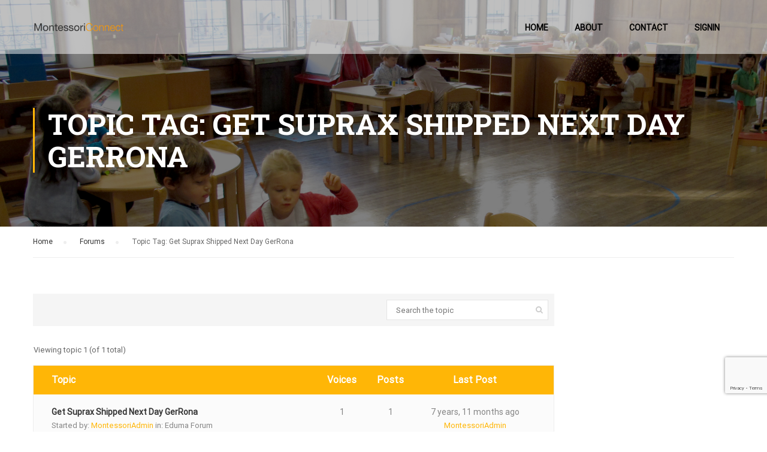

--- FILE ---
content_type: text/html; charset=UTF-8
request_url: https://montessoriconnect.global/forums/topic-tag/get-suprax-shipped-next-day-gerrona/
body_size: 9116
content:
<!DOCTYPE html>
<html itemscope itemtype="http://schema.org/WebPage" lang="en-US">
<head>
	<meta charset="UTF-8">
	<meta name="viewport" content="width=device-width, initial-scale=1">
	<link rel="profile" href="http://gmpg.org/xfn/11">
	<link rel="pingback" href="https://montessoriconnect.global/xmlrpc.php">
	    <script type="text/javascript">
        /* <![CDATA[ */
        var ajaxurl = "https://montessoriconnect.global/wp-admin/admin-ajax.php";
        /* ]]> */
    </script>
	<title>Get Suprax Shipped Next Day GerRona &#8211; Montessori Connect</title>
<link rel='dns-prefetch' href='//www.google.com' />
<link rel='dns-prefetch' href='//ajax.googleapis.com' />
<link rel='dns-prefetch' href='//s.w.org' />
<link href='https://fonts.gstatic.com' crossorigin rel='preconnect' />
<link rel="alternate" type="application/rss+xml" title="Montessori Connect &raquo; Feed" href="https://montessoriconnect.global/feed/" />
<link rel="alternate" type="application/rss+xml" title="Montessori Connect &raquo; Comments Feed" href="https://montessoriconnect.global/comments/feed/" />
<link rel="alternate" type="application/rss+xml" title="Montessori Connect &raquo; Get Suprax Shipped Next Day GerRona Topic Tag Feed" href="https://montessoriconnect.global/forums/topic-tag/get-suprax-shipped-next-day-gerrona/feed/" />
<link rel='stylesheet' id='mo-wp-bootstrap-social-css'  href='https://montessoriconnect.global/wp-content/plugins/miniorange-login-openid/includes/css/bootstrap-social.css?ver=5.5.17' type='text/css' media='all' />
<link rel='stylesheet' id='mo-openid-sl-wp-font-awesome-css'  href='https://montessoriconnect.global/wp-content/plugins/miniorange-login-openid/includes/css/mo-font-awesome.min.css?ver=5.5.17' type='text/css' media='all' />
<link rel='stylesheet' id='bootstrap_style_ass-css'  href='https://montessoriconnect.global/wp-content/plugins/miniorange-login-openid/includes/css/mo_openid_bootstrap-tour-standalone.css?version=5.1.4&#038;ver=5.5.17' type='text/css' media='all' />
<link rel='stylesheet' id='wp-block-library-css'  href='https://montessoriconnect.global/wp-includes/css/dist/block-library/style.min.css?ver=5.5.17' type='text/css' media='all' />
<link rel='stylesheet' id='wc-block-vendors-style-css'  href='https://montessoriconnect.global/wp-content/plugins/woocommerce/packages/woocommerce-blocks/build/vendors-style.css?ver=3.1.0' type='text/css' media='all' />
<link rel='stylesheet' id='wc-block-style-css'  href='https://montessoriconnect.global/wp-content/plugins/woocommerce/packages/woocommerce-blocks/build/style.css?ver=3.1.0' type='text/css' media='all' />
<link rel='stylesheet' id='bbp-default-css'  href='https://montessoriconnect.global/wp-content/plugins/bbpress/templates/default/css/bbpress.min.css?ver=2.6.5' type='text/css' media='all' />
<link rel='stylesheet' id='contact-form-7-css'  href='https://montessoriconnect.global/wp-content/plugins/contact-form-7/includes/css/styles.css?ver=5.2.2' type='text/css' media='all' />
<link rel='stylesheet' id='jquery-ui-theme-css'  href='https://ajax.googleapis.com/ajax/libs/jqueryui/1.11.4/themes/smoothness/jquery-ui.min.css?ver=1.11.4' type='text/css' media='all' />
<link rel='stylesheet' id='jquery-ui-timepicker-css'  href='https://montessoriconnect.global/wp-content/plugins/contact-form-7-datepicker/js/jquery-ui-timepicker/jquery-ui-timepicker-addon.min.css?ver=5.5.17' type='text/css' media='all' />
<link rel='stylesheet' id='pmpro_frontend-css'  href='https://montessoriconnect.global/wp-content/plugins/paid-memberships-pro/css/frontend.css?ver=2.4.4' type='text/css' media='screen' />
<link rel='stylesheet' id='pmpro_print-css'  href='https://montessoriconnect.global/wp-content/plugins/paid-memberships-pro/css/print.css?ver=2.4.4' type='text/css' media='print' />
<link rel='stylesheet' id='rs-plugin-settings-css'  href='https://montessoriconnect.global/wp-content/plugins/revslider/public/assets/css/rs6.css?ver=6.1.1' type='text/css' media='all' />
<style id='rs-plugin-settings-inline-css' type='text/css'>
#rs-demo-id {}
</style>
<link rel='stylesheet' id='woocommerce-layout-css'  href='https://montessoriconnect.global/wp-content/plugins/woocommerce/assets/css/woocommerce-layout.css?ver=4.5.5' type='text/css' media='all' />
<style id='woocommerce-layout-inline-css' type='text/css'>

	.infinite-scroll .woocommerce-pagination {
		display: none;
	}
</style>
<link rel='stylesheet' id='woocommerce-general-css'  href='https://montessoriconnect.global/wp-content/plugins/woocommerce/assets/css/woocommerce.css?ver=4.5.5' type='text/css' media='all' />
<style id='woocommerce-inline-inline-css' type='text/css'>
.woocommerce form .form-row .required { visibility: visible; }
</style>
<link rel='stylesheet' id='wpems-countdown-css-css'  href='https://montessoriconnect.global/wp-content/plugins/wp-events-manager/inc/libraries//countdown/css/jquery.countdown.css?ver=5.5.17' type='text/css' media='all' />
<link rel='stylesheet' id='wpems-owl-carousel-css-css'  href='https://montessoriconnect.global/wp-content/plugins/wp-events-manager/inc/libraries//owl-carousel/css/owl.carousel.css?ver=5.5.17' type='text/css' media='all' />
<link rel='stylesheet' id='wpems-magnific-popup-css-css'  href='https://montessoriconnect.global/wp-content/plugins/wp-events-manager/inc/libraries//magnific-popup/css/magnific-popup.css?ver=5.5.17' type='text/css' media='all' />
<link rel='stylesheet' id='wpems-fronted-css-css'  href='https://montessoriconnect.global/wp-content/plugins/wp-events-manager/assets//css/frontend/events.min.css?ver=5.5.17' type='text/css' media='all' />
<link rel='stylesheet' id='mc4wp-form-themes-css'  href='https://montessoriconnect.global/wp-content/plugins/mailchimp-for-wp/assets/css/form-themes.min.css?ver=4.8.1' type='text/css' media='all' />
<link rel='stylesheet' id='mc4wp-form-basic-css'  href='https://montessoriconnect.global/wp-content/plugins/mailchimp-for-wp/assets/css/form-basic.min.css?ver=4.8.1' type='text/css' media='all' />
<link rel='stylesheet' id='wc-gateway-ppec-frontend-css'  href='https://montessoriconnect.global/wp-content/plugins/woocommerce-gateway-paypal-express-checkout/assets/css/wc-gateway-ppec-frontend.css?ver=2.0.3' type='text/css' media='all' />
<link rel='stylesheet' id='thim-style-css'  href='https://montessoriconnect.global/wp-content/themes/eduma/style.css?ver=3.5.1' type='text/css' media='all' />
<link rel='stylesheet' id='thim-font-ionicons-css'  href='https://montessoriconnect.global/wp-content/themes/eduma/assets/css/ionicons.min.css?ver=3.5.1' type='text/css' media='all' />
<link rel='stylesheet' id='thim-font-icon7-css'  href='https://montessoriconnect.global/wp-content/themes/eduma/assets/css/font-pe-icon-7.css?ver=3.5.1' type='text/css' media='all' />
<link rel='stylesheet' id='thim-custom-vc-css'  href='https://montessoriconnect.global/wp-content/themes/eduma/assets/css/custom-vc.css?ver=3.5.1' type='text/css' media='all' />
<link rel='stylesheet' id='thim-font-flaticon-css'  href='https://montessoriconnect.global/wp-content/themes/eduma/assets/css/flaticon.css?ver=3.5.1' type='text/css' media='all' />
<link rel='stylesheet' id='thim-style-options-css'  href='//montessoriconnect.global/wp-content/uploads/tc_stylesheets/eduma.1733436885.css?ver=5.5.17' type='text/css' media='all' />
<script type='text/javascript' src='https://montessoriconnect.global/wp-includes/js/jquery/jquery.js?ver=1.12.4-wp' id='jquery-core-js'></script>
<script type='text/javascript' src='https://montessoriconnect.global/wp-content/plugins/revslider/public/assets/js/revolution.tools.min.js?ver=6.0' id='tp-tools-js'></script>
<script type='text/javascript' src='https://montessoriconnect.global/wp-content/plugins/revslider/public/assets/js/rs6.min.js?ver=6.1.1' id='revmin-js'></script>
<script type='text/javascript' src='https://montessoriconnect.global/wp-content/plugins/woocommerce/assets/js/jquery-blockui/jquery.blockUI.min.js?ver=2.70' id='jquery-blockui-js'></script>
<script type='text/javascript' id='wc-add-to-cart-js-extra'>
/* <![CDATA[ */
var wc_add_to_cart_params = {"ajax_url":"\/wp-admin\/admin-ajax.php","wc_ajax_url":"\/?wc-ajax=%%endpoint%%","i18n_view_cart":"View cart","cart_url":"https:\/\/montessoriconnect.global\/my-cart\/","is_cart":"","cart_redirect_after_add":"no"};
/* ]]> */
</script>
<script type='text/javascript' src='https://montessoriconnect.global/wp-content/plugins/woocommerce/assets/js/frontend/add-to-cart.min.js?ver=4.5.5' id='wc-add-to-cart-js'></script>
<script type='text/javascript' src='https://montessoriconnect.global/wp-content/plugins/js_composer/assets/js/vendors/woocommerce-add-to-cart.js?ver=6.4.0' id='vc_woocommerce-add-to-cart-js-js'></script>
<link rel="https://api.w.org/" href="https://montessoriconnect.global/wp-json/" /><link rel="EditURI" type="application/rsd+xml" title="RSD" href="https://montessoriconnect.global/xmlrpc.php?rsd" />
<link rel="wlwmanifest" type="application/wlwmanifest+xml" href="https://montessoriconnect.global/wp-includes/wlwmanifest.xml" /> 
<meta name="generator" content="WordPress 5.5.17" />
<meta name="generator" content="WooCommerce 4.5.5" />
<link rel="shortcut icon" href="https://montessoriconnect.global/wp-content/themes/eduma/images/favicon.png" type="image/x-icon" />	<noscript><style>.woocommerce-product-gallery{ opacity: 1 !important; }</style></noscript>
	            <script type="text/javascript">
                function tc_insert_internal_css(css) {
                    var tc_style = document.createElement("style");
                    tc_style.type = "text/css";
                    tc_style.setAttribute('data-type', 'tc-internal-css');
                    var tc_style_content = document.createTextNode(css);
                    tc_style.appendChild(tc_style_content);
                    document.head.appendChild(tc_style);
                }
            </script>
			<meta name="generator" content="Powered by WPBakery Page Builder - drag and drop page builder for WordPress."/>
<meta name="generator" content="Powered by Slider Revolution 6.1.1 - responsive, Mobile-Friendly Slider Plugin for WordPress with comfortable drag and drop interface." />
<script type="text/javascript">function setREVStartSize(a){try{var b,c=document.getElementById(a.c).parentNode.offsetWidth;if(c=0===c||isNaN(c)?window.innerWidth:c,a.tabw=void 0===a.tabw?0:parseInt(a.tabw),a.thumbw=void 0===a.thumbw?0:parseInt(a.thumbw),a.tabh=void 0===a.tabh?0:parseInt(a.tabh),a.thumbh=void 0===a.thumbh?0:parseInt(a.thumbh),a.tabhide=void 0===a.tabhide?0:parseInt(a.tabhide),a.thumbhide=void 0===a.thumbhide?0:parseInt(a.thumbhide),a.mh=void 0===a.mh||""==a.mh?0:a.mh,"fullscreen"===a.layout||"fullscreen"===a.l)b=Math.max(a.mh,window.innerHeight);else{for(var d in a.gw=Array.isArray(a.gw)?a.gw:[a.gw],a.rl)(void 0===a.gw[d]||0===a.gw[d])&&(a.gw[d]=a.gw[d-1]);for(var d in a.gh=void 0===a.el||""===a.el||Array.isArray(a.el)&&0==a.el.length?a.gh:a.el,a.gh=Array.isArray(a.gh)?a.gh:[a.gh],a.rl)(void 0===a.gh[d]||0===a.gh[d])&&(a.gh[d]=a.gh[d-1]);var e,f=Array(a.rl.length),g=0;for(var d in a.tabw=a.tabhide>=c?0:a.tabw,a.thumbw=a.thumbhide>=c?0:a.thumbw,a.tabh=a.tabhide>=c?0:a.tabh,a.thumbh=a.thumbhide>=c?0:a.thumbh,a.rl)f[d]=a.rl[d]<window.innerWidth?0:a.rl[d];for(var d in e=f[0],f)e>f[d]&&0<f[d]&&(e=f[d],g=d);var h=c>a.gw[g]+a.tabw+a.thumbw?1:(c-(a.tabw+a.thumbw))/a.gw[g];b=a.gh[g]*h+(a.tabh+a.thumbh)}void 0===window.rs_init_css&&(window.rs_init_css=document.head.appendChild(document.createElement("style"))),document.getElementById(a.c).height=b,window.rs_init_css.innerHTML+="#"+a.c+"_wrapper { height: "+b+"px }"}catch(a){console.log("Failure at Presize of Slider:"+a)}};</script>
<style id="kirki-inline-styles">/* cyrillic-ext */
@font-face {
  font-family: 'Roboto Slab';
  font-style: normal;
  font-weight: 700;
  font-display: swap;
  src: url(https://montessoriconnect.global/wp-content/fonts/roboto-slab/font) format('woff');
  unicode-range: U+0460-052F, U+1C80-1C8A, U+20B4, U+2DE0-2DFF, U+A640-A69F, U+FE2E-FE2F;
}
/* cyrillic */
@font-face {
  font-family: 'Roboto Slab';
  font-style: normal;
  font-weight: 700;
  font-display: swap;
  src: url(https://montessoriconnect.global/wp-content/fonts/roboto-slab/font) format('woff');
  unicode-range: U+0301, U+0400-045F, U+0490-0491, U+04B0-04B1, U+2116;
}
/* greek-ext */
@font-face {
  font-family: 'Roboto Slab';
  font-style: normal;
  font-weight: 700;
  font-display: swap;
  src: url(https://montessoriconnect.global/wp-content/fonts/roboto-slab/font) format('woff');
  unicode-range: U+1F00-1FFF;
}
/* greek */
@font-face {
  font-family: 'Roboto Slab';
  font-style: normal;
  font-weight: 700;
  font-display: swap;
  src: url(https://montessoriconnect.global/wp-content/fonts/roboto-slab/font) format('woff');
  unicode-range: U+0370-0377, U+037A-037F, U+0384-038A, U+038C, U+038E-03A1, U+03A3-03FF;
}
/* vietnamese */
@font-face {
  font-family: 'Roboto Slab';
  font-style: normal;
  font-weight: 700;
  font-display: swap;
  src: url(https://montessoriconnect.global/wp-content/fonts/roboto-slab/font) format('woff');
  unicode-range: U+0102-0103, U+0110-0111, U+0128-0129, U+0168-0169, U+01A0-01A1, U+01AF-01B0, U+0300-0301, U+0303-0304, U+0308-0309, U+0323, U+0329, U+1EA0-1EF9, U+20AB;
}
/* latin-ext */
@font-face {
  font-family: 'Roboto Slab';
  font-style: normal;
  font-weight: 700;
  font-display: swap;
  src: url(https://montessoriconnect.global/wp-content/fonts/roboto-slab/font) format('woff');
  unicode-range: U+0100-02BA, U+02BD-02C5, U+02C7-02CC, U+02CE-02D7, U+02DD-02FF, U+0304, U+0308, U+0329, U+1D00-1DBF, U+1E00-1E9F, U+1EF2-1EFF, U+2020, U+20A0-20AB, U+20AD-20C0, U+2113, U+2C60-2C7F, U+A720-A7FF;
}
/* latin */
@font-face {
  font-family: 'Roboto Slab';
  font-style: normal;
  font-weight: 700;
  font-display: swap;
  src: url(https://montessoriconnect.global/wp-content/fonts/roboto-slab/font) format('woff');
  unicode-range: U+0000-00FF, U+0131, U+0152-0153, U+02BB-02BC, U+02C6, U+02DA, U+02DC, U+0304, U+0308, U+0329, U+2000-206F, U+20AC, U+2122, U+2191, U+2193, U+2212, U+2215, U+FEFF, U+FFFD;
}/* cyrillic-ext */
@font-face {
  font-family: 'Roboto';
  font-style: normal;
  font-weight: 400;
  font-stretch: normal;
  font-display: swap;
  src: url(https://montessoriconnect.global/wp-content/fonts/roboto/font) format('woff');
  unicode-range: U+0460-052F, U+1C80-1C8A, U+20B4, U+2DE0-2DFF, U+A640-A69F, U+FE2E-FE2F;
}
/* cyrillic */
@font-face {
  font-family: 'Roboto';
  font-style: normal;
  font-weight: 400;
  font-stretch: normal;
  font-display: swap;
  src: url(https://montessoriconnect.global/wp-content/fonts/roboto/font) format('woff');
  unicode-range: U+0301, U+0400-045F, U+0490-0491, U+04B0-04B1, U+2116;
}
/* greek-ext */
@font-face {
  font-family: 'Roboto';
  font-style: normal;
  font-weight: 400;
  font-stretch: normal;
  font-display: swap;
  src: url(https://montessoriconnect.global/wp-content/fonts/roboto/font) format('woff');
  unicode-range: U+1F00-1FFF;
}
/* greek */
@font-face {
  font-family: 'Roboto';
  font-style: normal;
  font-weight: 400;
  font-stretch: normal;
  font-display: swap;
  src: url(https://montessoriconnect.global/wp-content/fonts/roboto/font) format('woff');
  unicode-range: U+0370-0377, U+037A-037F, U+0384-038A, U+038C, U+038E-03A1, U+03A3-03FF;
}
/* math */
@font-face {
  font-family: 'Roboto';
  font-style: normal;
  font-weight: 400;
  font-stretch: normal;
  font-display: swap;
  src: url(https://montessoriconnect.global/wp-content/fonts/roboto/font) format('woff');
  unicode-range: U+0302-0303, U+0305, U+0307-0308, U+0310, U+0312, U+0315, U+031A, U+0326-0327, U+032C, U+032F-0330, U+0332-0333, U+0338, U+033A, U+0346, U+034D, U+0391-03A1, U+03A3-03A9, U+03B1-03C9, U+03D1, U+03D5-03D6, U+03F0-03F1, U+03F4-03F5, U+2016-2017, U+2034-2038, U+203C, U+2040, U+2043, U+2047, U+2050, U+2057, U+205F, U+2070-2071, U+2074-208E, U+2090-209C, U+20D0-20DC, U+20E1, U+20E5-20EF, U+2100-2112, U+2114-2115, U+2117-2121, U+2123-214F, U+2190, U+2192, U+2194-21AE, U+21B0-21E5, U+21F1-21F2, U+21F4-2211, U+2213-2214, U+2216-22FF, U+2308-230B, U+2310, U+2319, U+231C-2321, U+2336-237A, U+237C, U+2395, U+239B-23B7, U+23D0, U+23DC-23E1, U+2474-2475, U+25AF, U+25B3, U+25B7, U+25BD, U+25C1, U+25CA, U+25CC, U+25FB, U+266D-266F, U+27C0-27FF, U+2900-2AFF, U+2B0E-2B11, U+2B30-2B4C, U+2BFE, U+3030, U+FF5B, U+FF5D, U+1D400-1D7FF, U+1EE00-1EEFF;
}
/* symbols */
@font-face {
  font-family: 'Roboto';
  font-style: normal;
  font-weight: 400;
  font-stretch: normal;
  font-display: swap;
  src: url(https://montessoriconnect.global/wp-content/fonts/roboto/font) format('woff');
  unicode-range: U+0001-000C, U+000E-001F, U+007F-009F, U+20DD-20E0, U+20E2-20E4, U+2150-218F, U+2190, U+2192, U+2194-2199, U+21AF, U+21E6-21F0, U+21F3, U+2218-2219, U+2299, U+22C4-22C6, U+2300-243F, U+2440-244A, U+2460-24FF, U+25A0-27BF, U+2800-28FF, U+2921-2922, U+2981, U+29BF, U+29EB, U+2B00-2BFF, U+4DC0-4DFF, U+FFF9-FFFB, U+10140-1018E, U+10190-1019C, U+101A0, U+101D0-101FD, U+102E0-102FB, U+10E60-10E7E, U+1D2C0-1D2D3, U+1D2E0-1D37F, U+1F000-1F0FF, U+1F100-1F1AD, U+1F1E6-1F1FF, U+1F30D-1F30F, U+1F315, U+1F31C, U+1F31E, U+1F320-1F32C, U+1F336, U+1F378, U+1F37D, U+1F382, U+1F393-1F39F, U+1F3A7-1F3A8, U+1F3AC-1F3AF, U+1F3C2, U+1F3C4-1F3C6, U+1F3CA-1F3CE, U+1F3D4-1F3E0, U+1F3ED, U+1F3F1-1F3F3, U+1F3F5-1F3F7, U+1F408, U+1F415, U+1F41F, U+1F426, U+1F43F, U+1F441-1F442, U+1F444, U+1F446-1F449, U+1F44C-1F44E, U+1F453, U+1F46A, U+1F47D, U+1F4A3, U+1F4B0, U+1F4B3, U+1F4B9, U+1F4BB, U+1F4BF, U+1F4C8-1F4CB, U+1F4D6, U+1F4DA, U+1F4DF, U+1F4E3-1F4E6, U+1F4EA-1F4ED, U+1F4F7, U+1F4F9-1F4FB, U+1F4FD-1F4FE, U+1F503, U+1F507-1F50B, U+1F50D, U+1F512-1F513, U+1F53E-1F54A, U+1F54F-1F5FA, U+1F610, U+1F650-1F67F, U+1F687, U+1F68D, U+1F691, U+1F694, U+1F698, U+1F6AD, U+1F6B2, U+1F6B9-1F6BA, U+1F6BC, U+1F6C6-1F6CF, U+1F6D3-1F6D7, U+1F6E0-1F6EA, U+1F6F0-1F6F3, U+1F6F7-1F6FC, U+1F700-1F7FF, U+1F800-1F80B, U+1F810-1F847, U+1F850-1F859, U+1F860-1F887, U+1F890-1F8AD, U+1F8B0-1F8BB, U+1F8C0-1F8C1, U+1F900-1F90B, U+1F93B, U+1F946, U+1F984, U+1F996, U+1F9E9, U+1FA00-1FA6F, U+1FA70-1FA7C, U+1FA80-1FA89, U+1FA8F-1FAC6, U+1FACE-1FADC, U+1FADF-1FAE9, U+1FAF0-1FAF8, U+1FB00-1FBFF;
}
/* vietnamese */
@font-face {
  font-family: 'Roboto';
  font-style: normal;
  font-weight: 400;
  font-stretch: normal;
  font-display: swap;
  src: url(https://montessoriconnect.global/wp-content/fonts/roboto/font) format('woff');
  unicode-range: U+0102-0103, U+0110-0111, U+0128-0129, U+0168-0169, U+01A0-01A1, U+01AF-01B0, U+0300-0301, U+0303-0304, U+0308-0309, U+0323, U+0329, U+1EA0-1EF9, U+20AB;
}
/* latin-ext */
@font-face {
  font-family: 'Roboto';
  font-style: normal;
  font-weight: 400;
  font-stretch: normal;
  font-display: swap;
  src: url(https://montessoriconnect.global/wp-content/fonts/roboto/font) format('woff');
  unicode-range: U+0100-02BA, U+02BD-02C5, U+02C7-02CC, U+02CE-02D7, U+02DD-02FF, U+0304, U+0308, U+0329, U+1D00-1DBF, U+1E00-1E9F, U+1EF2-1EFF, U+2020, U+20A0-20AB, U+20AD-20C0, U+2113, U+2C60-2C7F, U+A720-A7FF;
}
/* latin */
@font-face {
  font-family: 'Roboto';
  font-style: normal;
  font-weight: 400;
  font-stretch: normal;
  font-display: swap;
  src: url(https://montessoriconnect.global/wp-content/fonts/roboto/font) format('woff');
  unicode-range: U+0000-00FF, U+0131, U+0152-0153, U+02BB-02BC, U+02C6, U+02DA, U+02DC, U+0304, U+0308, U+0329, U+2000-206F, U+20AC, U+2122, U+2191, U+2193, U+2212, U+2215, U+FEFF, U+FFFD;
}</style>        <script type="text/javascript">
            if (typeof ajaxurl === 'undefined') {
                /* <![CDATA[ */
                var ajaxurl = "https://montessoriconnect.global/wp-admin/admin-ajax.php";
                /* ]]> */
            }
        </script>
		<noscript><style> .wpb_animate_when_almost_visible { opacity: 1; }</style></noscript></head>
<body class="topic-tag topic-tag-get-suprax-shipped-next-day-gerrona topic-tag-959 bbpress archive tax-topic-tag term-get-suprax-shipped-next-day-gerrona term-959 theme-eduma wc-braintree-body woocommerce-no-js thim-body-preload bg-boxed-image wpb-js-composer js-comp-ver-6.4.0 vc_responsive" id="thim-body">
            <div id="preload">
				<div class="cssload-loader-style-2">
												<div class="cssload-loader-inner"></div>
											</div>            </div>
		
<div id="wrapper-container" class="wrapper-container">
	<div class="content-pusher">
		<header id="masthead" class="site-header affix-top bg-custom-sticky sticky-header header_overlay header_v1">
			<!-- <div class="main-menu"> -->
<div class="container">
	<div class="row">
		<div class="navigation col-sm-12">
			<div class="tm-table">
				<div class="width-logo table-cell sm-logo">
					<a href="https://montessoriconnect.global/" title="Montessori Connect - Montessori Connect" rel="home" class="no-sticky-logo"><img src="https://montessoriconnect.global/wp-content/uploads/2018/09/Logo_bl_Montessori.png" alt="Montessori Connect" ></a><a href="https://montessoriconnect.global/" rel="home" class="sticky-logo"><img src="https://montessoriconnect.global/wp-content/uploads/2018/09/Logo_bl_Montessori.png" alt="Montessori Connect" ></a>				</div>
				<nav class="width-navigation table-cell table-right">
					<ul class="nav navbar-nav menu-main-menu">
	<li id="menu-item-8322" class="menu-item menu-item-type-post_type menu-item-object-page menu-item-home menu-item-8322 tc-menu-item tc-menu-depth-0 tc-menu-align-left tc-menu-layout-default"><a href="https://montessoriconnect.global/" class="tc-menu-inner">Home</a></li>
<li id="menu-item-8839" class="menu-item menu-item-type-post_type menu-item-object-page menu-item-8839 tc-menu-item tc-menu-depth-0 tc-menu-align-left tc-menu-layout-default"><a href="https://montessoriconnect.global/about-us/" class="tc-menu-inner">About</a></li>
<li id="menu-item-8292" class="menu-item menu-item-type-post_type menu-item-object-page menu-item-8292 tc-menu-item tc-menu-depth-0 tc-menu-align-left tc-menu-layout-default"><a href="https://montessoriconnect.global/contact/" class="tc-menu-inner">Contact</a></li>
<li id="menu-item-9051" class="menu-item menu-item-type-custom menu-item-object-custom menu-item-9051 tc-menu-item tc-menu-depth-0 tc-menu-align-left tc-menu-layout-default"><a href="https://demo.montessoriconnect.global/en/login" class="tc-menu-inner">SignIn</a></li>
<li class="menu-right"><ul></ul></li></ul>
<!--</div>-->				</nav>
				<div class="menu-mobile-effect navbar-toggle" data-effect="mobile-effect">
					<span class="icon-bar"></span>
					<span class="icon-bar"></span>
					<span class="icon-bar"></span>
				</div>
			</div>
			<!--end .row-->
		</div>
	</div>
</div>		</header>
		<!-- Mobile Menu-->
		<nav class="mobile-menu-container mobile-effect">
			<ul class="nav navbar-nav">
	<li class="menu-item menu-item-type-post_type menu-item-object-page menu-item-home menu-item-8322 tc-menu-item tc-menu-depth-0 tc-menu-align-left tc-menu-layout-default"><a href="https://montessoriconnect.global/" class="tc-menu-inner">Home</a></li>
<li class="menu-item menu-item-type-post_type menu-item-object-page menu-item-8839 tc-menu-item tc-menu-depth-0 tc-menu-align-left tc-menu-layout-default"><a href="https://montessoriconnect.global/about-us/" class="tc-menu-inner">About</a></li>
<li class="menu-item menu-item-type-post_type menu-item-object-page menu-item-8292 tc-menu-item tc-menu-depth-0 tc-menu-align-left tc-menu-layout-default"><a href="https://montessoriconnect.global/contact/" class="tc-menu-inner">Contact</a></li>
<li class="menu-item menu-item-type-custom menu-item-object-custom menu-item-9051 tc-menu-item tc-menu-depth-0 tc-menu-align-left tc-menu-layout-default"><a href="https://demo.montessoriconnect.global/en/login" class="tc-menu-inner">SignIn</a></li>

</ul>

		</nav>
		<div id="main-content">    <section class="content-area">
		<div class="top_heading  _out">
    <div class="top_site_main " style="color: #ffffff;background-image:url(https://montessoriconnect.global/wp-content/uploads/2018/09/fullscreen_image-home.png);">
        <span class="overlay-top-header" style="background:rgba(0,0,0,0.5);"></span>
                    <div class="page-title-wrapper">
                <div class="banner-wrapper container">
                    <h1>Topic Tag: Get Suprax Shipped Next Day GerRona</h1>                </div>
            </div>
            </div>
            <div class="breadcrumbs-wrapper">
            <div class="container">
				<div class="bbp-breadcrumb"><p><a href="https://montessoriconnect.global" class="bbp-breadcrumb-home">Home</a> <span class="bbp-breadcrumb-sep">&rsaquo;</span> <a href="https://montessoriconnect.global/forums/" class="bbp-breadcrumb-root">Forums</a> <span class="bbp-breadcrumb-sep">&rsaquo;</span> <span class="bbp-breadcrumb-current">Topic Tag: Get Suprax Shipped Next Day GerRona</span></p></div>            </div>
        </div>
		</div><div class="container site-content sidebar-right"><div class="row"><main id="main" class="site-main col-sm-9 alignleft">

    
<article id="post-0" class="post-0  type- status-publish hentry pmpro-no-access">
    <div class="entry-content">
        
<div id="bbpress-forums">

	
		<div class="bbp-search-form">

			
<form role="search" method="get" id="bbp-search-form" action="https://montessoriconnect.global/forums/search/">
	<div class="bbp-search-box">
		<label class="screen-reader-text hidden" for="bbp_search">Search for:</label>
		<input type="hidden" name="action" value="bbp-search-request" />
		<input tabindex="101" type="text" value="" placeholder="Search the topic" name="bbp_search" id="bbp_search" />
		<input tabindex="102" class="button" type="submit" id="bbp_search_submit" value="" />
	</div>
</form>

		</div>

	
	
	
	
		
<div class="bbp-pagination">
	<div class="bbp-pagination-count">Viewing topic 1 (of 1 total)</div>
	<div class="bbp-pagination-links"></div>
</div>


		
<ul id="bbp-forum-0" class="bbp-topics">
	<li class="bbp-header">
		<ul class="forum-titles">
			<li class="bbp-topic-title">Topic</li>
			<li class="bbp-topic-voice-count">Voices</li>
			<li class="bbp-topic-reply-count">Posts</li>
			<li class="bbp-topic-freshness">Last Post</li>
		</ul>
	</li>

	<li class="bbp-body">

		
			
<ul id="bbp-topic-7565" class="loop-item-0 user-id-1 bbp-parent-forum-3112 odd  post-7565 topic type-topic status-publish hentry topic-tag-get-suprax-shipped-next-day-gerrona pmpro-has-access">
	<li class="bbp-topic-title">

		
		
		<a class="bbp-topic-permalink" href="https://montessoriconnect.global/forums/topic/get-suprax-shipped-next-day-gerrona/">Get Suprax Shipped Next Day GerRona</a>

		
		
		
		<p class="bbp-topic-meta">

			
			<span class="bbp-topic-started-by">Started by: <a href="https://montessoriconnect.global/forums/users/montessoriadmin/" title="View MontessoriAdmin&#039;s profile" class="bbp-author-link"><span  class="bbp-author-avatar"><img alt='' src='https://secure.gravatar.com/avatar/6f7c046a37d48cff68667b0e8433615e?s=14&#038;d=mm&#038;r=g' srcset='https://secure.gravatar.com/avatar/6f7c046a37d48cff68667b0e8433615e?s=28&#038;d=mm&#038;r=g 2x' class='avatar avatar-14 photo' height='14' width='14' loading='lazy'/></span><span  class="bbp-author-name">MontessoriAdmin</span></a></span>

			
			
				
				<span class="bbp-topic-started-in">in: <a href="https://montessoriconnect.global/forums/forum/eduma-forum/">Eduma Forum</a></span>
				
			
		</p>

		
		
	</li>

	<li class="bbp-topic-voice-count">1</li>

	<li class="bbp-topic-reply-count">1</li>

	<li class="bbp-topic-freshness">

		
		<a href="https://montessoriconnect.global/forums/topic/get-suprax-shipped-next-day-gerrona/" title="Get Suprax Shipped Next Day GerRona">7 years, 11 months ago</a>
		
		<p class="bbp-topic-meta">

			
			<span class="bbp-topic-freshness-author"><a href="https://montessoriconnect.global/forums/users/montessoriadmin/" title="View MontessoriAdmin&#039;s profile" class="bbp-author-link"><span  class="bbp-author-avatar"><img alt='' src='https://secure.gravatar.com/avatar/6f7c046a37d48cff68667b0e8433615e?s=14&#038;d=mm&#038;r=g' srcset='https://secure.gravatar.com/avatar/6f7c046a37d48cff68667b0e8433615e?s=28&#038;d=mm&#038;r=g 2x' class='avatar avatar-14 photo' height='14' width='14' loading='lazy'/></span><span  class="bbp-author-name">MontessoriAdmin</span></a></span>

			
		</p>
	</li>
</ul><!-- #bbp-topic-7565 -->

		
	</li>

	<li class="bbp-footer">
		<div class="tr">
			<p>
				<span class="td colspan4">&nbsp;</span>
			</p>
		</div><!-- .tr -->
	</li>
</ul><!-- #bbp-forum-0 -->


		
<div class="bbp-pagination">
	<div class="bbp-pagination-count">Viewing topic 1 (of 1 total)</div>
	<div class="bbp-pagination-links"></div>
</div>


	
	
</div>
            </div><!-- .entry-content -->

</article><!-- #post-## -->

    
</main>
<div id="sidebar" class="widget-area col-sm-3 sticky-sidebar" role="complementary">
	<aside id="testimonials-4" class="widget widget_testimonials"><div class="thim-widget-testimonials thim-widget-testimonials-base template-base">

</div></aside></div><!-- #secondary -->
</div></div>    </section>

<footer id="colophon" class=" site-footer has-footer-bottom">
	
	            <div class="copyright-area">
                <div class="container">
                    <div class="copyright-content">
                        <div class="row">
							<div class="col-sm-6"><p class="text-copyright">
Copyright © 2024 SuperApp, LLC.</p></div>                                <div class="col-sm-6 text-right">
									<aside id="nav_menu-26" class="widget widget_nav_menu"><div class="menu-privacy-container"><ul id="menu-privacy" class="menu"><li id="menu-item-8857" class="menu-item menu-item-type-post_type menu-item-object-page menu-item-privacy-policy menu-item-8857 tc-menu-item tc-menu-depth-0 tc-menu-align-left tc-menu-layout-default"><a href="https://montessoriconnect.global/privacy-policy/" class="tc-menu-inner">Data Protection and Privacy Policy</a></li>
</ul></div></aside>                                </div>
							                        </div>
                    </div>
                </div>
            </div>
		
</footer><!-- #colophon -->
</div><!--end main-content-->

            <div class="footer-bottom">

                <div class="container">
					<aside id="thim_layout_builder-3" class="widget widget_thim_layout_builder footer_bottom_widget"><div id="pl-8628"  class="panel-layout" ><div id="pg-8628-0"  class="panel-grid panel-no-style" ><div id="pgc-8628-0-0"  class="panel-grid-cell panel-grid-cell-empty"  data-weight="1" ></div></div><div id="pg-8628-1"  class="panel-grid panel-no-style"  data-style="{&quot;background_image_attachment&quot;:false,&quot;background_display&quot;:&quot;tile&quot;,&quot;cell_alignment&quot;:&quot;flex-start&quot;}"  data-ratio="1"  data-ratio-direction="right" ><div id="pgc-8628-1-0"  class="panel-grid-cell panel-grid-cell-empty"  data-weight="0.33333333333333" ></div><div id="pgc-8628-1-1"  class="panel-grid-cell panel-grid-cell-empty panel-grid-cell-mobile-last"  data-weight="0.33333333333333" ></div><div id="pgc-8628-1-2"  class="panel-grid-cell panel-grid-cell-empty"  data-weight="0.33333333333333" ></div></div></div></aside>                </div>

            </div>
		
</div><!-- end content-pusher-->

            <a href="#" id="back-to-top">
                <i class="fa fa-chevron-up" aria-hidden="true"></i>
            </a>
			

</div><!-- end wrapper-container -->

		<!-- Memberships powered by Paid Memberships Pro v2.4.4.
 -->
	<div class="gallery-slider-content"></div>            <script data-cfasync="false" type="text/javascript">
                window.onload = function () {
                    var thim_preload = document.getElementById("preload");
                    if (thim_preload) {
                        setTimeout(function () {
                            var body = document.getElementById("thim-body"),
                                len = body.childNodes.length,
                                class_name = body.className.replace(/(?:^|\s)thim-body-preload(?!\S)/, '').replace(/(?:^|\s)thim-body-load-overlay(?!\S)/, '');

                            body.className = class_name;
                            if (typeof thim_preload !== 'undefined' && thim_preload !== null) {
                                for (var i = 0; i < len; i++) {
                                    if (body.childNodes[i].id !== 'undefined' && body.childNodes[i].id == "preload") {
                                        body.removeChild(body.childNodes[i]);
                                        break;
                                    }
                                }
                            }
                        }, 500);
                    }
                };
            </script>
			        <script>
            window.addEventListener('load', function () {
                /**
                 * Fix issue there is an empty spacing between image and title of owl-carousel
                 */
                setTimeout(function () {
                    var $ = jQuery;
                    var $carousel = $('.thim-owl-carousel-post').each(function () {
                        $(this).find('.image').css('min-height', 0);
                        $(window).trigger('resize');
                    });
                }, 500);
            })
        </script>
			<script type="text/javascript">
		var c = document.body.className;
		c = c.replace(/woocommerce-no-js/, 'woocommerce-js');
		document.body.className = c;
	</script>
	<script type='text/javascript' src='https://montessoriconnect.global/wp-content/plugins/bbpress/templates/default/js/editor.min.js?ver=2.6.5' id='bbpress-editor-js'></script>
<script type='text/javascript' id='contact-form-7-js-extra'>
/* <![CDATA[ */
var wpcf7 = {"apiSettings":{"root":"https:\/\/montessoriconnect.global\/wp-json\/contact-form-7\/v1","namespace":"contact-form-7\/v1"}};
/* ]]> */
</script>
<script type='text/javascript' src='https://montessoriconnect.global/wp-content/plugins/contact-form-7/includes/js/scripts.js?ver=5.2.2' id='contact-form-7-js'></script>
<script type='text/javascript' src='https://montessoriconnect.global/wp-includes/js/jquery/ui/core.min.js?ver=1.11.4' id='jquery-ui-core-js'></script>
<script type='text/javascript' src='https://montessoriconnect.global/wp-includes/js/jquery/ui/datepicker.min.js?ver=1.11.4' id='jquery-ui-datepicker-js'></script>
<script type='text/javascript' id='jquery-ui-datepicker-js-after'>
jQuery(document).ready(function(jQuery){jQuery.datepicker.setDefaults({"closeText":"Close","currentText":"Today","monthNames":["January","February","March","April","May","June","July","August","September","October","November","December"],"monthNamesShort":["Jan","Feb","Mar","Apr","May","Jun","Jul","Aug","Sep","Oct","Nov","Dec"],"nextText":"Next","prevText":"Previous","dayNames":["Sunday","Monday","Tuesday","Wednesday","Thursday","Friday","Saturday"],"dayNamesShort":["Sun","Mon","Tue","Wed","Thu","Fri","Sat"],"dayNamesMin":["S","M","T","W","T","F","S"],"dateFormat":"MM d, yy","firstDay":1,"isRTL":false});});
</script>
<script type='text/javascript' src='https://montessoriconnect.global/wp-content/plugins/contact-form-7-datepicker/js/jquery-ui-timepicker/jquery-ui-timepicker-addon.min.js?ver=5.5.17' id='jquery-ui-timepicker-js'></script>
<script type='text/javascript' src='https://montessoriconnect.global/wp-includes/js/jquery/ui/widget.min.js?ver=1.11.4' id='jquery-ui-widget-js'></script>
<script type='text/javascript' src='https://montessoriconnect.global/wp-includes/js/jquery/ui/mouse.min.js?ver=1.11.4' id='jquery-ui-mouse-js'></script>
<script type='text/javascript' src='https://montessoriconnect.global/wp-includes/js/jquery/ui/slider.min.js?ver=1.11.4' id='jquery-ui-slider-js'></script>
<script type='text/javascript' src='https://montessoriconnect.global/wp-includes/js/jquery/ui/button.min.js?ver=1.11.4' id='jquery-ui-button-js'></script>
<script type='text/javascript' src='https://montessoriconnect.global/wp-content/plugins/contact-form-7-datepicker/js/jquery-ui-sliderAccess.js?ver=5.5.17' id='jquery-ui-slider-access-js'></script>
<script type='text/javascript' src='https://montessoriconnect.global/wp-content/plugins/woocommerce/assets/js/js-cookie/js.cookie.min.js?ver=2.1.4' id='js-cookie-js'></script>
<script type='text/javascript' id='woocommerce-js-extra'>
/* <![CDATA[ */
var woocommerce_params = {"ajax_url":"\/wp-admin\/admin-ajax.php","wc_ajax_url":"\/?wc-ajax=%%endpoint%%"};
/* ]]> */
</script>
<script type='text/javascript' src='https://montessoriconnect.global/wp-content/plugins/woocommerce/assets/js/frontend/woocommerce.min.js?ver=4.5.5' id='woocommerce-js'></script>
<script type='text/javascript' id='wc-cart-fragments-js-extra'>
/* <![CDATA[ */
var wc_cart_fragments_params = {"ajax_url":"\/wp-admin\/admin-ajax.php","wc_ajax_url":"\/?wc-ajax=%%endpoint%%","cart_hash_key":"wc_cart_hash_34e22dffda219f34b36af7da38fcb4e8","fragment_name":"wc_fragments_34e22dffda219f34b36af7da38fcb4e8","request_timeout":"5000"};
/* ]]> */
</script>
<script type='text/javascript' src='https://montessoriconnect.global/wp-content/plugins/woocommerce/assets/js/frontend/cart-fragments.min.js?ver=4.5.5' id='wc-cart-fragments-js'></script>
<script type='text/javascript' id='wc-cart-fragments-js-after'>
		jQuery( 'body' ).bind( 'wc_fragments_refreshed', function() {
			var jetpackLazyImagesLoadEvent;
			try {
				jetpackLazyImagesLoadEvent = new Event( 'jetpack-lazy-images-load', {
					bubbles: true,
					cancelable: true
				} );
			} catch ( e ) {
				jetpackLazyImagesLoadEvent = document.createEvent( 'Event' )
				jetpackLazyImagesLoadEvent.initEvent( 'jetpack-lazy-images-load', true, true );
			}
			jQuery( 'body' ).get( 0 ).dispatchEvent( jetpackLazyImagesLoadEvent );
		} );
	
</script>
<script type='text/javascript' src='https://montessoriconnect.global/wp-includes/js/underscore.min.js?ver=1.8.3' id='underscore-js'></script>
<script type='text/javascript' id='wp-util-js-extra'>
/* <![CDATA[ */
var _wpUtilSettings = {"ajax":{"url":"\/wp-admin\/admin-ajax.php"}};
/* ]]> */
</script>
<script type='text/javascript' src='https://montessoriconnect.global/wp-includes/js/wp-util.min.js?ver=5.5.17' id='wp-util-js'></script>
<script type='text/javascript' src='https://montessoriconnect.global/wp-includes/js/backbone.min.js?ver=1.4.0' id='backbone-js'></script>
<script type='text/javascript' src='https://montessoriconnect.global/wp-content/plugins/wp-events-manager/inc/libraries//countdown/js/jquery.plugin.min.js?ver=5.5.17' id='wpems-countdown-plugin-js-js'></script>
<script type='text/javascript' id='wpems-countdown-js-js-extra'>
/* <![CDATA[ */
var WPEMS = {"gmt_offset":"0","current_time":"Jan 29, 2026 02:04:00 +0000","l18n":{"labels":["Years","Months","Weeks","Days","Hours","Minutes","Seconds"],"labels1":["Year","Month","Week","Day","Hour","Minute","Second"]},"ajaxurl":"https:\/\/montessoriconnect.global\/wp-admin\/admin-ajax.php","something_wrong":"Something went wrong","register_button":"a76db90343"};
/* ]]> */
</script>
<script type='text/javascript' src='https://montessoriconnect.global/wp-content/plugins/wp-events-manager/inc/libraries//countdown/js/jquery.countdown.min.js?ver=5.5.17' id='wpems-countdown-js-js'></script>
<script type='text/javascript' src='https://montessoriconnect.global/wp-content/plugins/wp-events-manager/inc/libraries//owl-carousel/js/owl.carousel.min.js?ver=5.5.17' id='wpems-owl-carousel-js-js'></script>
<script type='text/javascript' src='https://montessoriconnect.global/wp-content/plugins/wp-events-manager/inc/libraries//magnific-popup/js/jquery.magnific-popup.min.js?ver=2.1.8' id='wpems-magnific-popup-js-js'></script>
<script type='text/javascript' src='https://montessoriconnect.global/wp-content/plugins/wp-events-manager/assets//js/frontend/events.min.js?ver=5.5.17' id='wpems-frontend-js-js'></script>
<script type='text/javascript' src='https://www.google.com/recaptcha/api.js?render=6Lc3ctsZAAAAAKZKmf4N2d0a7pyV6Hd_z1TwargV&#038;ver=3.0' id='google-recaptcha-js'></script>
<script type='text/javascript' id='wpcf7-recaptcha-js-extra'>
/* <![CDATA[ */
var wpcf7_recaptcha = {"sitekey":"6Lc3ctsZAAAAAKZKmf4N2d0a7pyV6Hd_z1TwargV","actions":{"homepage":"homepage","contactform":"contactform"}};
/* ]]> */
</script>
<script type='text/javascript' src='https://montessoriconnect.global/wp-content/plugins/contact-form-7/modules/recaptcha/script.js?ver=5.2.2' id='wpcf7-recaptcha-js'></script>
<script type='text/javascript' src='https://montessoriconnect.global/wp-content/themes/eduma/assets/js/main.min.js?ver=3.5.1' id='thim-main-js'></script>
<script type='text/javascript' src='https://montessoriconnect.global/wp-content/themes/eduma/assets/js/smooth_scroll.min.js?ver=3.5.1' id='thim-smooth-scroll-js'></script>
<script type='text/javascript' id='thim-custom-script-js-extra'>
/* <![CDATA[ */
var thim_js_translate = {"login":"Username","password":"Password","close":"Close"};
/* ]]> */
</script>
<script type='text/javascript' src='https://montessoriconnect.global/wp-content/themes/eduma/assets/js/custom-script-v2.js?ver=3.5.1' id='thim-custom-script-js'></script>
<script type='text/javascript' src='https://montessoriconnect.global/wp-includes/js/wp-embed.min.js?ver=5.5.17' id='wp-embed-js'></script>
</body>
</html>

--- FILE ---
content_type: text/html; charset=utf-8
request_url: https://www.google.com/recaptcha/api2/anchor?ar=1&k=6Lc3ctsZAAAAAKZKmf4N2d0a7pyV6Hd_z1TwargV&co=aHR0cHM6Ly9tb250ZXNzb3JpY29ubmVjdC5nbG9iYWw6NDQz&hl=en&v=N67nZn4AqZkNcbeMu4prBgzg&size=invisible&anchor-ms=20000&execute-ms=30000&cb=b0kpiox5ulgf
body_size: 48595
content:
<!DOCTYPE HTML><html dir="ltr" lang="en"><head><meta http-equiv="Content-Type" content="text/html; charset=UTF-8">
<meta http-equiv="X-UA-Compatible" content="IE=edge">
<title>reCAPTCHA</title>
<style type="text/css">
/* cyrillic-ext */
@font-face {
  font-family: 'Roboto';
  font-style: normal;
  font-weight: 400;
  font-stretch: 100%;
  src: url(//fonts.gstatic.com/s/roboto/v48/KFO7CnqEu92Fr1ME7kSn66aGLdTylUAMa3GUBHMdazTgWw.woff2) format('woff2');
  unicode-range: U+0460-052F, U+1C80-1C8A, U+20B4, U+2DE0-2DFF, U+A640-A69F, U+FE2E-FE2F;
}
/* cyrillic */
@font-face {
  font-family: 'Roboto';
  font-style: normal;
  font-weight: 400;
  font-stretch: 100%;
  src: url(//fonts.gstatic.com/s/roboto/v48/KFO7CnqEu92Fr1ME7kSn66aGLdTylUAMa3iUBHMdazTgWw.woff2) format('woff2');
  unicode-range: U+0301, U+0400-045F, U+0490-0491, U+04B0-04B1, U+2116;
}
/* greek-ext */
@font-face {
  font-family: 'Roboto';
  font-style: normal;
  font-weight: 400;
  font-stretch: 100%;
  src: url(//fonts.gstatic.com/s/roboto/v48/KFO7CnqEu92Fr1ME7kSn66aGLdTylUAMa3CUBHMdazTgWw.woff2) format('woff2');
  unicode-range: U+1F00-1FFF;
}
/* greek */
@font-face {
  font-family: 'Roboto';
  font-style: normal;
  font-weight: 400;
  font-stretch: 100%;
  src: url(//fonts.gstatic.com/s/roboto/v48/KFO7CnqEu92Fr1ME7kSn66aGLdTylUAMa3-UBHMdazTgWw.woff2) format('woff2');
  unicode-range: U+0370-0377, U+037A-037F, U+0384-038A, U+038C, U+038E-03A1, U+03A3-03FF;
}
/* math */
@font-face {
  font-family: 'Roboto';
  font-style: normal;
  font-weight: 400;
  font-stretch: 100%;
  src: url(//fonts.gstatic.com/s/roboto/v48/KFO7CnqEu92Fr1ME7kSn66aGLdTylUAMawCUBHMdazTgWw.woff2) format('woff2');
  unicode-range: U+0302-0303, U+0305, U+0307-0308, U+0310, U+0312, U+0315, U+031A, U+0326-0327, U+032C, U+032F-0330, U+0332-0333, U+0338, U+033A, U+0346, U+034D, U+0391-03A1, U+03A3-03A9, U+03B1-03C9, U+03D1, U+03D5-03D6, U+03F0-03F1, U+03F4-03F5, U+2016-2017, U+2034-2038, U+203C, U+2040, U+2043, U+2047, U+2050, U+2057, U+205F, U+2070-2071, U+2074-208E, U+2090-209C, U+20D0-20DC, U+20E1, U+20E5-20EF, U+2100-2112, U+2114-2115, U+2117-2121, U+2123-214F, U+2190, U+2192, U+2194-21AE, U+21B0-21E5, U+21F1-21F2, U+21F4-2211, U+2213-2214, U+2216-22FF, U+2308-230B, U+2310, U+2319, U+231C-2321, U+2336-237A, U+237C, U+2395, U+239B-23B7, U+23D0, U+23DC-23E1, U+2474-2475, U+25AF, U+25B3, U+25B7, U+25BD, U+25C1, U+25CA, U+25CC, U+25FB, U+266D-266F, U+27C0-27FF, U+2900-2AFF, U+2B0E-2B11, U+2B30-2B4C, U+2BFE, U+3030, U+FF5B, U+FF5D, U+1D400-1D7FF, U+1EE00-1EEFF;
}
/* symbols */
@font-face {
  font-family: 'Roboto';
  font-style: normal;
  font-weight: 400;
  font-stretch: 100%;
  src: url(//fonts.gstatic.com/s/roboto/v48/KFO7CnqEu92Fr1ME7kSn66aGLdTylUAMaxKUBHMdazTgWw.woff2) format('woff2');
  unicode-range: U+0001-000C, U+000E-001F, U+007F-009F, U+20DD-20E0, U+20E2-20E4, U+2150-218F, U+2190, U+2192, U+2194-2199, U+21AF, U+21E6-21F0, U+21F3, U+2218-2219, U+2299, U+22C4-22C6, U+2300-243F, U+2440-244A, U+2460-24FF, U+25A0-27BF, U+2800-28FF, U+2921-2922, U+2981, U+29BF, U+29EB, U+2B00-2BFF, U+4DC0-4DFF, U+FFF9-FFFB, U+10140-1018E, U+10190-1019C, U+101A0, U+101D0-101FD, U+102E0-102FB, U+10E60-10E7E, U+1D2C0-1D2D3, U+1D2E0-1D37F, U+1F000-1F0FF, U+1F100-1F1AD, U+1F1E6-1F1FF, U+1F30D-1F30F, U+1F315, U+1F31C, U+1F31E, U+1F320-1F32C, U+1F336, U+1F378, U+1F37D, U+1F382, U+1F393-1F39F, U+1F3A7-1F3A8, U+1F3AC-1F3AF, U+1F3C2, U+1F3C4-1F3C6, U+1F3CA-1F3CE, U+1F3D4-1F3E0, U+1F3ED, U+1F3F1-1F3F3, U+1F3F5-1F3F7, U+1F408, U+1F415, U+1F41F, U+1F426, U+1F43F, U+1F441-1F442, U+1F444, U+1F446-1F449, U+1F44C-1F44E, U+1F453, U+1F46A, U+1F47D, U+1F4A3, U+1F4B0, U+1F4B3, U+1F4B9, U+1F4BB, U+1F4BF, U+1F4C8-1F4CB, U+1F4D6, U+1F4DA, U+1F4DF, U+1F4E3-1F4E6, U+1F4EA-1F4ED, U+1F4F7, U+1F4F9-1F4FB, U+1F4FD-1F4FE, U+1F503, U+1F507-1F50B, U+1F50D, U+1F512-1F513, U+1F53E-1F54A, U+1F54F-1F5FA, U+1F610, U+1F650-1F67F, U+1F687, U+1F68D, U+1F691, U+1F694, U+1F698, U+1F6AD, U+1F6B2, U+1F6B9-1F6BA, U+1F6BC, U+1F6C6-1F6CF, U+1F6D3-1F6D7, U+1F6E0-1F6EA, U+1F6F0-1F6F3, U+1F6F7-1F6FC, U+1F700-1F7FF, U+1F800-1F80B, U+1F810-1F847, U+1F850-1F859, U+1F860-1F887, U+1F890-1F8AD, U+1F8B0-1F8BB, U+1F8C0-1F8C1, U+1F900-1F90B, U+1F93B, U+1F946, U+1F984, U+1F996, U+1F9E9, U+1FA00-1FA6F, U+1FA70-1FA7C, U+1FA80-1FA89, U+1FA8F-1FAC6, U+1FACE-1FADC, U+1FADF-1FAE9, U+1FAF0-1FAF8, U+1FB00-1FBFF;
}
/* vietnamese */
@font-face {
  font-family: 'Roboto';
  font-style: normal;
  font-weight: 400;
  font-stretch: 100%;
  src: url(//fonts.gstatic.com/s/roboto/v48/KFO7CnqEu92Fr1ME7kSn66aGLdTylUAMa3OUBHMdazTgWw.woff2) format('woff2');
  unicode-range: U+0102-0103, U+0110-0111, U+0128-0129, U+0168-0169, U+01A0-01A1, U+01AF-01B0, U+0300-0301, U+0303-0304, U+0308-0309, U+0323, U+0329, U+1EA0-1EF9, U+20AB;
}
/* latin-ext */
@font-face {
  font-family: 'Roboto';
  font-style: normal;
  font-weight: 400;
  font-stretch: 100%;
  src: url(//fonts.gstatic.com/s/roboto/v48/KFO7CnqEu92Fr1ME7kSn66aGLdTylUAMa3KUBHMdazTgWw.woff2) format('woff2');
  unicode-range: U+0100-02BA, U+02BD-02C5, U+02C7-02CC, U+02CE-02D7, U+02DD-02FF, U+0304, U+0308, U+0329, U+1D00-1DBF, U+1E00-1E9F, U+1EF2-1EFF, U+2020, U+20A0-20AB, U+20AD-20C0, U+2113, U+2C60-2C7F, U+A720-A7FF;
}
/* latin */
@font-face {
  font-family: 'Roboto';
  font-style: normal;
  font-weight: 400;
  font-stretch: 100%;
  src: url(//fonts.gstatic.com/s/roboto/v48/KFO7CnqEu92Fr1ME7kSn66aGLdTylUAMa3yUBHMdazQ.woff2) format('woff2');
  unicode-range: U+0000-00FF, U+0131, U+0152-0153, U+02BB-02BC, U+02C6, U+02DA, U+02DC, U+0304, U+0308, U+0329, U+2000-206F, U+20AC, U+2122, U+2191, U+2193, U+2212, U+2215, U+FEFF, U+FFFD;
}
/* cyrillic-ext */
@font-face {
  font-family: 'Roboto';
  font-style: normal;
  font-weight: 500;
  font-stretch: 100%;
  src: url(//fonts.gstatic.com/s/roboto/v48/KFO7CnqEu92Fr1ME7kSn66aGLdTylUAMa3GUBHMdazTgWw.woff2) format('woff2');
  unicode-range: U+0460-052F, U+1C80-1C8A, U+20B4, U+2DE0-2DFF, U+A640-A69F, U+FE2E-FE2F;
}
/* cyrillic */
@font-face {
  font-family: 'Roboto';
  font-style: normal;
  font-weight: 500;
  font-stretch: 100%;
  src: url(//fonts.gstatic.com/s/roboto/v48/KFO7CnqEu92Fr1ME7kSn66aGLdTylUAMa3iUBHMdazTgWw.woff2) format('woff2');
  unicode-range: U+0301, U+0400-045F, U+0490-0491, U+04B0-04B1, U+2116;
}
/* greek-ext */
@font-face {
  font-family: 'Roboto';
  font-style: normal;
  font-weight: 500;
  font-stretch: 100%;
  src: url(//fonts.gstatic.com/s/roboto/v48/KFO7CnqEu92Fr1ME7kSn66aGLdTylUAMa3CUBHMdazTgWw.woff2) format('woff2');
  unicode-range: U+1F00-1FFF;
}
/* greek */
@font-face {
  font-family: 'Roboto';
  font-style: normal;
  font-weight: 500;
  font-stretch: 100%;
  src: url(//fonts.gstatic.com/s/roboto/v48/KFO7CnqEu92Fr1ME7kSn66aGLdTylUAMa3-UBHMdazTgWw.woff2) format('woff2');
  unicode-range: U+0370-0377, U+037A-037F, U+0384-038A, U+038C, U+038E-03A1, U+03A3-03FF;
}
/* math */
@font-face {
  font-family: 'Roboto';
  font-style: normal;
  font-weight: 500;
  font-stretch: 100%;
  src: url(//fonts.gstatic.com/s/roboto/v48/KFO7CnqEu92Fr1ME7kSn66aGLdTylUAMawCUBHMdazTgWw.woff2) format('woff2');
  unicode-range: U+0302-0303, U+0305, U+0307-0308, U+0310, U+0312, U+0315, U+031A, U+0326-0327, U+032C, U+032F-0330, U+0332-0333, U+0338, U+033A, U+0346, U+034D, U+0391-03A1, U+03A3-03A9, U+03B1-03C9, U+03D1, U+03D5-03D6, U+03F0-03F1, U+03F4-03F5, U+2016-2017, U+2034-2038, U+203C, U+2040, U+2043, U+2047, U+2050, U+2057, U+205F, U+2070-2071, U+2074-208E, U+2090-209C, U+20D0-20DC, U+20E1, U+20E5-20EF, U+2100-2112, U+2114-2115, U+2117-2121, U+2123-214F, U+2190, U+2192, U+2194-21AE, U+21B0-21E5, U+21F1-21F2, U+21F4-2211, U+2213-2214, U+2216-22FF, U+2308-230B, U+2310, U+2319, U+231C-2321, U+2336-237A, U+237C, U+2395, U+239B-23B7, U+23D0, U+23DC-23E1, U+2474-2475, U+25AF, U+25B3, U+25B7, U+25BD, U+25C1, U+25CA, U+25CC, U+25FB, U+266D-266F, U+27C0-27FF, U+2900-2AFF, U+2B0E-2B11, U+2B30-2B4C, U+2BFE, U+3030, U+FF5B, U+FF5D, U+1D400-1D7FF, U+1EE00-1EEFF;
}
/* symbols */
@font-face {
  font-family: 'Roboto';
  font-style: normal;
  font-weight: 500;
  font-stretch: 100%;
  src: url(//fonts.gstatic.com/s/roboto/v48/KFO7CnqEu92Fr1ME7kSn66aGLdTylUAMaxKUBHMdazTgWw.woff2) format('woff2');
  unicode-range: U+0001-000C, U+000E-001F, U+007F-009F, U+20DD-20E0, U+20E2-20E4, U+2150-218F, U+2190, U+2192, U+2194-2199, U+21AF, U+21E6-21F0, U+21F3, U+2218-2219, U+2299, U+22C4-22C6, U+2300-243F, U+2440-244A, U+2460-24FF, U+25A0-27BF, U+2800-28FF, U+2921-2922, U+2981, U+29BF, U+29EB, U+2B00-2BFF, U+4DC0-4DFF, U+FFF9-FFFB, U+10140-1018E, U+10190-1019C, U+101A0, U+101D0-101FD, U+102E0-102FB, U+10E60-10E7E, U+1D2C0-1D2D3, U+1D2E0-1D37F, U+1F000-1F0FF, U+1F100-1F1AD, U+1F1E6-1F1FF, U+1F30D-1F30F, U+1F315, U+1F31C, U+1F31E, U+1F320-1F32C, U+1F336, U+1F378, U+1F37D, U+1F382, U+1F393-1F39F, U+1F3A7-1F3A8, U+1F3AC-1F3AF, U+1F3C2, U+1F3C4-1F3C6, U+1F3CA-1F3CE, U+1F3D4-1F3E0, U+1F3ED, U+1F3F1-1F3F3, U+1F3F5-1F3F7, U+1F408, U+1F415, U+1F41F, U+1F426, U+1F43F, U+1F441-1F442, U+1F444, U+1F446-1F449, U+1F44C-1F44E, U+1F453, U+1F46A, U+1F47D, U+1F4A3, U+1F4B0, U+1F4B3, U+1F4B9, U+1F4BB, U+1F4BF, U+1F4C8-1F4CB, U+1F4D6, U+1F4DA, U+1F4DF, U+1F4E3-1F4E6, U+1F4EA-1F4ED, U+1F4F7, U+1F4F9-1F4FB, U+1F4FD-1F4FE, U+1F503, U+1F507-1F50B, U+1F50D, U+1F512-1F513, U+1F53E-1F54A, U+1F54F-1F5FA, U+1F610, U+1F650-1F67F, U+1F687, U+1F68D, U+1F691, U+1F694, U+1F698, U+1F6AD, U+1F6B2, U+1F6B9-1F6BA, U+1F6BC, U+1F6C6-1F6CF, U+1F6D3-1F6D7, U+1F6E0-1F6EA, U+1F6F0-1F6F3, U+1F6F7-1F6FC, U+1F700-1F7FF, U+1F800-1F80B, U+1F810-1F847, U+1F850-1F859, U+1F860-1F887, U+1F890-1F8AD, U+1F8B0-1F8BB, U+1F8C0-1F8C1, U+1F900-1F90B, U+1F93B, U+1F946, U+1F984, U+1F996, U+1F9E9, U+1FA00-1FA6F, U+1FA70-1FA7C, U+1FA80-1FA89, U+1FA8F-1FAC6, U+1FACE-1FADC, U+1FADF-1FAE9, U+1FAF0-1FAF8, U+1FB00-1FBFF;
}
/* vietnamese */
@font-face {
  font-family: 'Roboto';
  font-style: normal;
  font-weight: 500;
  font-stretch: 100%;
  src: url(//fonts.gstatic.com/s/roboto/v48/KFO7CnqEu92Fr1ME7kSn66aGLdTylUAMa3OUBHMdazTgWw.woff2) format('woff2');
  unicode-range: U+0102-0103, U+0110-0111, U+0128-0129, U+0168-0169, U+01A0-01A1, U+01AF-01B0, U+0300-0301, U+0303-0304, U+0308-0309, U+0323, U+0329, U+1EA0-1EF9, U+20AB;
}
/* latin-ext */
@font-face {
  font-family: 'Roboto';
  font-style: normal;
  font-weight: 500;
  font-stretch: 100%;
  src: url(//fonts.gstatic.com/s/roboto/v48/KFO7CnqEu92Fr1ME7kSn66aGLdTylUAMa3KUBHMdazTgWw.woff2) format('woff2');
  unicode-range: U+0100-02BA, U+02BD-02C5, U+02C7-02CC, U+02CE-02D7, U+02DD-02FF, U+0304, U+0308, U+0329, U+1D00-1DBF, U+1E00-1E9F, U+1EF2-1EFF, U+2020, U+20A0-20AB, U+20AD-20C0, U+2113, U+2C60-2C7F, U+A720-A7FF;
}
/* latin */
@font-face {
  font-family: 'Roboto';
  font-style: normal;
  font-weight: 500;
  font-stretch: 100%;
  src: url(//fonts.gstatic.com/s/roboto/v48/KFO7CnqEu92Fr1ME7kSn66aGLdTylUAMa3yUBHMdazQ.woff2) format('woff2');
  unicode-range: U+0000-00FF, U+0131, U+0152-0153, U+02BB-02BC, U+02C6, U+02DA, U+02DC, U+0304, U+0308, U+0329, U+2000-206F, U+20AC, U+2122, U+2191, U+2193, U+2212, U+2215, U+FEFF, U+FFFD;
}
/* cyrillic-ext */
@font-face {
  font-family: 'Roboto';
  font-style: normal;
  font-weight: 900;
  font-stretch: 100%;
  src: url(//fonts.gstatic.com/s/roboto/v48/KFO7CnqEu92Fr1ME7kSn66aGLdTylUAMa3GUBHMdazTgWw.woff2) format('woff2');
  unicode-range: U+0460-052F, U+1C80-1C8A, U+20B4, U+2DE0-2DFF, U+A640-A69F, U+FE2E-FE2F;
}
/* cyrillic */
@font-face {
  font-family: 'Roboto';
  font-style: normal;
  font-weight: 900;
  font-stretch: 100%;
  src: url(//fonts.gstatic.com/s/roboto/v48/KFO7CnqEu92Fr1ME7kSn66aGLdTylUAMa3iUBHMdazTgWw.woff2) format('woff2');
  unicode-range: U+0301, U+0400-045F, U+0490-0491, U+04B0-04B1, U+2116;
}
/* greek-ext */
@font-face {
  font-family: 'Roboto';
  font-style: normal;
  font-weight: 900;
  font-stretch: 100%;
  src: url(//fonts.gstatic.com/s/roboto/v48/KFO7CnqEu92Fr1ME7kSn66aGLdTylUAMa3CUBHMdazTgWw.woff2) format('woff2');
  unicode-range: U+1F00-1FFF;
}
/* greek */
@font-face {
  font-family: 'Roboto';
  font-style: normal;
  font-weight: 900;
  font-stretch: 100%;
  src: url(//fonts.gstatic.com/s/roboto/v48/KFO7CnqEu92Fr1ME7kSn66aGLdTylUAMa3-UBHMdazTgWw.woff2) format('woff2');
  unicode-range: U+0370-0377, U+037A-037F, U+0384-038A, U+038C, U+038E-03A1, U+03A3-03FF;
}
/* math */
@font-face {
  font-family: 'Roboto';
  font-style: normal;
  font-weight: 900;
  font-stretch: 100%;
  src: url(//fonts.gstatic.com/s/roboto/v48/KFO7CnqEu92Fr1ME7kSn66aGLdTylUAMawCUBHMdazTgWw.woff2) format('woff2');
  unicode-range: U+0302-0303, U+0305, U+0307-0308, U+0310, U+0312, U+0315, U+031A, U+0326-0327, U+032C, U+032F-0330, U+0332-0333, U+0338, U+033A, U+0346, U+034D, U+0391-03A1, U+03A3-03A9, U+03B1-03C9, U+03D1, U+03D5-03D6, U+03F0-03F1, U+03F4-03F5, U+2016-2017, U+2034-2038, U+203C, U+2040, U+2043, U+2047, U+2050, U+2057, U+205F, U+2070-2071, U+2074-208E, U+2090-209C, U+20D0-20DC, U+20E1, U+20E5-20EF, U+2100-2112, U+2114-2115, U+2117-2121, U+2123-214F, U+2190, U+2192, U+2194-21AE, U+21B0-21E5, U+21F1-21F2, U+21F4-2211, U+2213-2214, U+2216-22FF, U+2308-230B, U+2310, U+2319, U+231C-2321, U+2336-237A, U+237C, U+2395, U+239B-23B7, U+23D0, U+23DC-23E1, U+2474-2475, U+25AF, U+25B3, U+25B7, U+25BD, U+25C1, U+25CA, U+25CC, U+25FB, U+266D-266F, U+27C0-27FF, U+2900-2AFF, U+2B0E-2B11, U+2B30-2B4C, U+2BFE, U+3030, U+FF5B, U+FF5D, U+1D400-1D7FF, U+1EE00-1EEFF;
}
/* symbols */
@font-face {
  font-family: 'Roboto';
  font-style: normal;
  font-weight: 900;
  font-stretch: 100%;
  src: url(//fonts.gstatic.com/s/roboto/v48/KFO7CnqEu92Fr1ME7kSn66aGLdTylUAMaxKUBHMdazTgWw.woff2) format('woff2');
  unicode-range: U+0001-000C, U+000E-001F, U+007F-009F, U+20DD-20E0, U+20E2-20E4, U+2150-218F, U+2190, U+2192, U+2194-2199, U+21AF, U+21E6-21F0, U+21F3, U+2218-2219, U+2299, U+22C4-22C6, U+2300-243F, U+2440-244A, U+2460-24FF, U+25A0-27BF, U+2800-28FF, U+2921-2922, U+2981, U+29BF, U+29EB, U+2B00-2BFF, U+4DC0-4DFF, U+FFF9-FFFB, U+10140-1018E, U+10190-1019C, U+101A0, U+101D0-101FD, U+102E0-102FB, U+10E60-10E7E, U+1D2C0-1D2D3, U+1D2E0-1D37F, U+1F000-1F0FF, U+1F100-1F1AD, U+1F1E6-1F1FF, U+1F30D-1F30F, U+1F315, U+1F31C, U+1F31E, U+1F320-1F32C, U+1F336, U+1F378, U+1F37D, U+1F382, U+1F393-1F39F, U+1F3A7-1F3A8, U+1F3AC-1F3AF, U+1F3C2, U+1F3C4-1F3C6, U+1F3CA-1F3CE, U+1F3D4-1F3E0, U+1F3ED, U+1F3F1-1F3F3, U+1F3F5-1F3F7, U+1F408, U+1F415, U+1F41F, U+1F426, U+1F43F, U+1F441-1F442, U+1F444, U+1F446-1F449, U+1F44C-1F44E, U+1F453, U+1F46A, U+1F47D, U+1F4A3, U+1F4B0, U+1F4B3, U+1F4B9, U+1F4BB, U+1F4BF, U+1F4C8-1F4CB, U+1F4D6, U+1F4DA, U+1F4DF, U+1F4E3-1F4E6, U+1F4EA-1F4ED, U+1F4F7, U+1F4F9-1F4FB, U+1F4FD-1F4FE, U+1F503, U+1F507-1F50B, U+1F50D, U+1F512-1F513, U+1F53E-1F54A, U+1F54F-1F5FA, U+1F610, U+1F650-1F67F, U+1F687, U+1F68D, U+1F691, U+1F694, U+1F698, U+1F6AD, U+1F6B2, U+1F6B9-1F6BA, U+1F6BC, U+1F6C6-1F6CF, U+1F6D3-1F6D7, U+1F6E0-1F6EA, U+1F6F0-1F6F3, U+1F6F7-1F6FC, U+1F700-1F7FF, U+1F800-1F80B, U+1F810-1F847, U+1F850-1F859, U+1F860-1F887, U+1F890-1F8AD, U+1F8B0-1F8BB, U+1F8C0-1F8C1, U+1F900-1F90B, U+1F93B, U+1F946, U+1F984, U+1F996, U+1F9E9, U+1FA00-1FA6F, U+1FA70-1FA7C, U+1FA80-1FA89, U+1FA8F-1FAC6, U+1FACE-1FADC, U+1FADF-1FAE9, U+1FAF0-1FAF8, U+1FB00-1FBFF;
}
/* vietnamese */
@font-face {
  font-family: 'Roboto';
  font-style: normal;
  font-weight: 900;
  font-stretch: 100%;
  src: url(//fonts.gstatic.com/s/roboto/v48/KFO7CnqEu92Fr1ME7kSn66aGLdTylUAMa3OUBHMdazTgWw.woff2) format('woff2');
  unicode-range: U+0102-0103, U+0110-0111, U+0128-0129, U+0168-0169, U+01A0-01A1, U+01AF-01B0, U+0300-0301, U+0303-0304, U+0308-0309, U+0323, U+0329, U+1EA0-1EF9, U+20AB;
}
/* latin-ext */
@font-face {
  font-family: 'Roboto';
  font-style: normal;
  font-weight: 900;
  font-stretch: 100%;
  src: url(//fonts.gstatic.com/s/roboto/v48/KFO7CnqEu92Fr1ME7kSn66aGLdTylUAMa3KUBHMdazTgWw.woff2) format('woff2');
  unicode-range: U+0100-02BA, U+02BD-02C5, U+02C7-02CC, U+02CE-02D7, U+02DD-02FF, U+0304, U+0308, U+0329, U+1D00-1DBF, U+1E00-1E9F, U+1EF2-1EFF, U+2020, U+20A0-20AB, U+20AD-20C0, U+2113, U+2C60-2C7F, U+A720-A7FF;
}
/* latin */
@font-face {
  font-family: 'Roboto';
  font-style: normal;
  font-weight: 900;
  font-stretch: 100%;
  src: url(//fonts.gstatic.com/s/roboto/v48/KFO7CnqEu92Fr1ME7kSn66aGLdTylUAMa3yUBHMdazQ.woff2) format('woff2');
  unicode-range: U+0000-00FF, U+0131, U+0152-0153, U+02BB-02BC, U+02C6, U+02DA, U+02DC, U+0304, U+0308, U+0329, U+2000-206F, U+20AC, U+2122, U+2191, U+2193, U+2212, U+2215, U+FEFF, U+FFFD;
}

</style>
<link rel="stylesheet" type="text/css" href="https://www.gstatic.com/recaptcha/releases/N67nZn4AqZkNcbeMu4prBgzg/styles__ltr.css">
<script nonce="Dlo_olNZHAV0f4xkj8CKRQ" type="text/javascript">window['__recaptcha_api'] = 'https://www.google.com/recaptcha/api2/';</script>
<script type="text/javascript" src="https://www.gstatic.com/recaptcha/releases/N67nZn4AqZkNcbeMu4prBgzg/recaptcha__en.js" nonce="Dlo_olNZHAV0f4xkj8CKRQ">
      
    </script></head>
<body><div id="rc-anchor-alert" class="rc-anchor-alert"></div>
<input type="hidden" id="recaptcha-token" value="[base64]">
<script type="text/javascript" nonce="Dlo_olNZHAV0f4xkj8CKRQ">
      recaptcha.anchor.Main.init("[\x22ainput\x22,[\x22bgdata\x22,\x22\x22,\[base64]/[base64]/[base64]/ZyhXLGgpOnEoW04sMjEsbF0sVywwKSxoKSxmYWxzZSxmYWxzZSl9Y2F0Y2goayl7RygzNTgsVyk/[base64]/[base64]/[base64]/[base64]/[base64]/[base64]/[base64]/bmV3IEJbT10oRFswXSk6dz09Mj9uZXcgQltPXShEWzBdLERbMV0pOnc9PTM/bmV3IEJbT10oRFswXSxEWzFdLERbMl0pOnc9PTQ/[base64]/[base64]/[base64]/[base64]/[base64]\\u003d\x22,\[base64]\\u003d\x22,\x22w4hYwpIiw6ErwrDDiBHDjCfDjMOOwozCpWorwoTDuMOwGUR/woXDgF7ClyfDo3XDrGB/[base64]/[base64]/CqULDilXCrsKveMOcwq1IZMK6w5U0U8OvIsODXSrDoMO4HzDCixXDscKRfhLChi9PwpEawoLCvMO4JQzDjMKSw5tww5zCpW3DsALCq8K6KzIHTcK3S8KgwrPDqMKwTMO0egtTHCspwrzCsWLCuMOPwqnCu8OAbcK7BynClQd3wp/CkcOfwqfDuMKuBTrCrEkpwp7CmMKzw7l4RxXCgCIOw4ZmwrXDgiZ7MMOnag3Du8KbwoZjeyhadcKdwp0xw4/[base64]/[base64]/GDTDlMO5w5zDmjrDicOsDU7DrsKMwox6w5s4WhEJfjjDtMOYO8O/[base64]/DpSPCgjbDgUFXwoVAwrlewqDDuhYxwp3Cknh8w57DvTHCo23CuyHCpcKAwphrw5DDmsK/IiTCvljDtDF/[base64]/[base64]/Du8KkGUwJwplJw6nCusKqw4d3UMKqcVPCl8KZw5LCgwbDm8OiR8KSwrZfCkYqMSQrFzB+w6XDncKuXQlNw5HDsm0wwpZkFcK0wp3CnsOdw6nDtllBdGA5KShJIDFzw4HDkCMWIcKtw5Etw5rDiwtiecOXCMKJf8OBwrfCgsO/YWEKUFrChFQFAMKOAznCun0Rw63CrcOLQsOmw77DrDfCvcK5wrN8wrdvVMKKw6nDncODw6Vrw5DDv8KGwqjDkxbCoT/CtW3CssKIw5bDlCnCisO0woTDtcKHJEQewrR4w6IdbMOfdATDgcKLUhDDhcOnAW/CnzXDhsK/KsO1TmIlwqzCsnwQw74owq8+wqDCkhTDtsKbOMKDw6s+ZDI1K8OneMKHC0LCkVRIw4cbZFZNw7zCm8KVSGbCjFDCqMK2D0bDksOjSD5YJcKww7zCrhhhw7TDrsKLw6TCtnkWecODSSgwdigsw7oCTVZxS8KEw7lkBVRbVGTDu8Ktw53ClsKOw51WRQYuw5/CmgzCiDvDrMOxwpoVPcOXP25zw61QGsKNwq4dNMOLw7sbwpvDuHzCksO8E8O0bMK1N8KkRMK3esOXwok2MizDg1jDvy40wrRTw5QnH1wSAsKlFMOrL8OiXcOOUcOSwojCsV/CncKgwpsvfsONHMKuwrQvAMKUQsObwpPDuTEHwrcmYwHDgsKQbcOfOsOzwo5yw5vCkcOXFDR5KMK2A8OLXMKOBDNWG8Kzw5PCqzrDocOJwrN3McK+IF86c8ObwpLCm8K1bcO8w4Q6DsONw5MxQ0HDk3/Dh8Oxwo5nTcKtw7JrJwBewrxlN8OHI8OEw4E9Q8KKHxoPwqnCo8KmwqZSw6fDnMKSIGnCpGPCjVBOAMOTw5xwwqPDqntjUEo0aGI6wr5bFUsOfMOdKWcMN3jCisK1NsK6wpDDicO/[base64]/CosOiw7nDusKuKMKDw7gsecKYwqrDpRbCgcOZTsKYw4QLw7TDqD8laEXCqsKVClFQH8OVXyhNGDPDmSjDrcKbw7/DtRdWE3k1E3/CncKYYMKhZCk+wrQOKsO3w5JuBMK7AsOvwp5ZP3hgw5jDqMOCQmzDj8KZw5cowpTDk8K3w5rDkW3DlMOEwpxKE8KsZFHDrsOGw5nCiUFMEsOUw4RgwobDshkKw7fDq8K0w6jDpcKpw4VFw7zCmsOGwqN/[base64]/w5glLEjDlMKGwrF6NzfCuT5nwpPDlMKRLsO5w5d+MMKSw4rDpsO0w5/CgmPClsKCwpt2NSHCn8KMTMK9WMKpJwAUCUJiXj/Du8K8wrbCrgDDicOwwptTA8K+w4wZFMOoScOgAcKgOV7CuWnDt8K2FzTCmcK+HksgCsKiLjRKRcOrLDrDocKuwpUbw5LCjcOqwp4/wrE+wqHDiGbDq0TCkMKeNMKoDDnCsMK+MULCqMKJIMO6w6gfwqw5cWICwrkkMRbDnMKkw7LCpwAawpZzMcKLIcKNasKtwr87VXBjw7DCkMKpJcKtwqLCt8OZaxBjOsK4wqTDtMKdwq/[base64]/woQzw5t8w7LDncOnJsKiV1nDgcOJw6khOMOEfDxHNsKdRwMiF2VrSsKRTHjCvgzDmgwxIwPCpjcTw69gwpISwonCusKnwpfDvMK/[base64]/[base64]/Cv8Ktw6YFwqbCtcKVOgXDgCdMw5tOXcOGFXLDnRseaVLDscK7W1d+wqdRw5Vlwq82wotoSMK3CcODw7MGwos4KMK8csObw6hPw7/DoVJEwoxVwrPDisKEw6bCnD9Zw43Cu8OBJcKfw7nCgcO4w6wmYGcxOsO5Z8ONBQcFwqsyLcOiw7LDujcwWiHCicKWw7NLEsKnIVXCsMKfDF9rwrxzw4DDkUTCk1FNCQ/CgcO6K8KGwqgcQSJFMVoLSsKsw5Z1OcOqM8KaGWJEw77DncKgwqkaOXfCsRHCksK0NzhnZcK+D0XDn3vCsnxWZBcMw5jDtcKJwpbCoX3DlsKvwq4bPMKYw6PCtRvCqsOVNsOaw4omScKNwpTDulHDpxrCk8K8wqvCmUbDh8KYeMOOw5/[base64]/asOOR8KywooFwqRzwqB+w7DCisKtDCDCuTzCm8OnbMKyw50Qw47CuMKFw7bDgCbClUHDniEPasKPwo4Xw50Jw4FEVsO7dcOewqvDjsO3ZzHCmWnDqMO6wqTCginCr8Kww4ZbwrUBwro/woZWVsORRH/DmcOYTXR6DcKWw4NeQ30ww4IhwqjCq0FgasOPwoIdw5l8G8Okd8Klw47DlMKWTF/Cn3/DgnDDgMK7NsKiw4ZATWDCiUHCqsOWwpjCpsKsw6jCm1jClcOhwqXDpsOmwrPCsMOOJcKsfmYpFBDCq8ORw6vDuwNCeAtFBMOkBR8nwpvDlz/DlsO6wqbDrcKjw5bDvQLDryMvw7nCkzrDiUsjw5zCk8KYYsKMw7PDmcO0w6c0wpF4w43CrRoTw6N4w5lxYMKMwrzDs8OtOMKrw43CnhbCvMKBwqjCh8K0KX/CrcOawpsJw5lFwq04w5kEwqLCtVbCm8Kkw5HDpsK6wpHDg8O7wrY0wr/Din7Ci1oSw47CtgnCnsKVHQ1FCQHCpWbCtC01JHRPw6zCuMKRwq/DnsOeM8ONJBEow5RbwoFNw7jDkcKuw4B1PcKgdkkdDcOgw6Abwqk4bC9lw7MHeMKNw4IZwpzCtsK1wqgbwrzDt8O6eMOgdcKGZ8Kswo7DucOswrhgWRotKHw/CcOHw7PDu8KUw5fChMKqwoUdwrEXGTEhWQ3Djy9fwppxP8OTwq/[base64]/[base64]/[base64]/w4RBK2hiwqxWfEjCpsOOwqXCt8OTwpwWwolLPFdNKzZzfn9Yw7hOwrHCpcK6wobCqirDrsK2w7/DuXBtw4xCw4tvw7fDhizCnMKMwr/Cj8O/w4fCiQM/bcK3V8KZw6xQeMKlw6TDrcOmEMOaZ8KVwonCqH8bw5FTw5rDmMKBLsO8GH3Dn8O2wpFSw6jDv8Oww4fDmH8Uw67CiMOhw48pwrDCuHtCwrVbDMOjwqXDh8KbFhDDlcONwotqa8Khf8Ohwr/DpmvDmAQ2wozDjFpJw6xfP8OXwrpeN8KfcMObL2JCw6pIQcOqUsKJbMKadsK4ecKKRDRNwpVvwrfCgMOEwovCgMOCHsOnQMKjQMKewobDhxk6TcOrO8KJKMKowpVFw5PDq2LCnTZRwpxUQVDDn35yHlbCscKuwqEHwoAgFMOkL8KHw6rCqcOXCmbCgcO/VsKuRBE2IcOlTxpcN8O3wrkPw7rDiDLDohzCuytyKlMga8KVwozDj8Kgf1HDkMKsOMOETMOVw7/DkgYTMgtkwpHCmMOUwqlPwrfDoArDqiDDvHMkw7LCnX/[base64]/CimDChsOGcGXDnmDDrnbDrxLDth/[base64]/EVLCj8Ouw79Nw5xuZ2V5fwjDhG1qwoPCh8KVJlsvwqzDgzTDlhNOa8KhRxxtOSFDLcKiShR9NsOXc8OuSknCmMOKWH/DlMKowrVTYmvCrsKBwrfDuW3CtWLDnFBrw6LChMKAcMOARcKEVE3DjMOzWMOKwr/CshPCunVqwoLCtcKcw6nCsEHDvgXDtMOwFsKWG2tKGcOLw4zCm8K8wqgow6DDg8OceMKDw5JKwppcXznDjsKNw7QkSAtDwqJScz7CjCDDoCnCiwsQw5RLVcKIwr/CpElRw6VBambDsyPCh8K4PHx5wrojecK3wp8WA8Kew6g4GVTCohXDqDZFwpvDjsKqw6gkw5JTKADDlsKAwoLDnVRrwpHCjAPCgsOmGnsBw65LAcKTw403D8KRcsKJeMO8wq/[base64]/[base64]/CicK/b8KmH1NvMHcmwqQsw5EUw49bwprCoRnCpcKxw7MdwrllCMKJNQTCqTRRwrrCscKmwpLCkCjCmloeaMOtXMKdAsONWMKeHWHDmQ4PG2s0XUzDlw8JwozCi8K3RcO9w7FTVMKCccKPNcKxaFNEfTJtJw/DlSE9woQtwrjDs1dILMKdw4/DgMKSHcKqw5MUW34HKMO6wrHCsTzDgRrCtcOAXFQQwoQUwptpbcK0dzHCksObw5HCny3Dpxp1w43ClGnDljnCuTF5wrTCtcOEwrcGw5EpT8KXK2zCksOdO8OVwo/[base64]/CkcONd8KHw6zDuMKewqEjFxfClMKewrLChl/Cv3gqwqY6w4p2w5HDoHXCqMOlMsOxw4IwCMKrQcKgwqhrQMO6wrBew5rDvcO6w53CnzDDvEM/[base64]/CtkjDjg82XMKpwqJiw5xoMgXDn8OoABnDiUBaO8KaDkHCuSHCuVDCgxN6OsKaCsKww7vDosKiw4DDocK2QMKGw67Cih/DqFbDiw1VwrB+wpVowpR3AMKrw47Dk8OHOMK3wqPCpAvDgMKxLsOWwrDCvsO/[base64]/I2fDpcOGw6YRwrrCjzrDkTjDiMOSfMKsbw4nA8O+wpg/wpDDtCrDs8OFecOYRTXCk8K4csKQw5coeh4YFlhKW8OWWVLCmsOISsOww6HDqcK1P8Oxw5BfwqLCnMKsw7A8w5YLPcOYCSpnw4lvTMOlw4YRwp4cwpjDm8Ofwo/CsAbDh8O/D8K9b0ddaB9DYsOJb8O/w7pnw4nDrcKqwoXCv8OOw7zCmmlZcD4QPwdtVwJTw5rCoMKjNcOaCDbCn2LClcOCwrnCp0XDpsOqwrMqFx/[base64]/[base64]/DiEFXwqvCtj1XwrjDjsOhCcO8eMOLNgnDq0DCkcOhCMO7wolswpDCg8KVwo/DtztpGcKIIHfCnVLCu0PCgS7DhlMlw60/BcKuw4zDq8KZwohsQmLCl1J+NXTDl8OKYcKHZBsQw4oGd8O0b8ORwr7CiMOyBC/ClsK7wpXDlw95wrHCjcOrPsOmUsOpMDDDs8OzR8KZUzIYw4M+wonCk8OcP8KYZcOmwpHCvg3CvX08w6jDgjTDvRhOwrfCjFMsw5pTA2UNw4Fcw759WhzDkxvChsO+w6fCumbCpcO6EMOOG2pNCsKMM8O4wp/DpVjCncKDZcKNHWbDgMOmwqXDhcOqBwvCtcK5WsOMwp0fwpvDncOhw4bCucOkZmnCilHCjMK2w6sEwofCqcOzNTMXU1J7wq/ChExhdCXCrAQ0wpPDp8Kuw50hJ8Orw5JWwrhVwrUJaxHDk8KhwqhUKsKuw4kLH8KvwrBdw4nCujp7ZsKCwonCiMKOw5hiwpfCvAHDjEQoMTwBTVXDpMKtw6xpfEdEw63DssKmwrHDvE/[base64]/w411w6rCnBvDlMO4ZyLDu0HDocO9W8OoZMOUwqjCvWENw6gTwqoYE8KKwpRSwr7DuTfDv8K1E1/CqQQpOMObE3vCnAE9GXBcRMKqw63Cq8Okw51eN1fChMKNXj5Nw6s7E0DDh3vCisKXZcKaQsOhHcKKw7fCkRHDgWDCv8K2w4lsw7pdZ8KWwojCqFzDgm3Dn3vCvk3DlgzCp17CngEFRn/DjX0fZgRfa8OxOgbDhMOLwpvDuMKZw5pow7oywrTDh0rCnW9faMKIHj82dQzDk8ObVkDDjMKOw67DqTQFfFDCnMK5wpV0XcK9w4QZwpUkCMOWSS94O8OhwqU2WVBnw646R8O8w7YZw5Z5UMOrLAjDv8O/w4knwpDCnsO2AMKdwqpodcOTenvDpSPCglrCrgVAw6JUAQ96FULChV0uJ8OFwrNCw5rCiMKBwp7CsW02L8O9fcOnAVh/MsOew4RywoLCrjdMwpo2wpAUwpTCtUB1HS0rBcOWwoDCqC/Dv8Kgw43CsQ3DsyDCmUVFwqHDrzVYwrzDhWEHb8OqIE8uFcKDWsKTJz3DsMKUTsO1wpTDi8K+GhBPw7cMbQ8vw4Bww4zCssOhw4LDpBXDpsKPw4tYe8OcUXXDnMOHaltGwrvCnmjCncK0IsKha1p1ZDvDk8Ovw7vDtHbCkR/DkcO8wpYbFcOswrzCvDTCuTRSw70yFsK7w6nCp8O3wojCgsOscjzCocOiADLClBRYNMKNw4QHF3JzDjg5w4Zpwrg4THw1wp7DlcOldF7CsiI4a8O0bhjDhsKLYcOXwqQ2AT/[base64]/H8Oew5MWLMOzw4jCnAxCOHkxwr8zR2TDvghkw6zDlMK8woVxwobDlMO+wpjCtcKcTXXCi2fDhArDh8K4w6FjQsKYVcK1woI6Nk3CpzTCjycFw6MGEWbDhsO4w6jDqk0PCiQewrN/wr4lwoxgZivDpxjDu0A2wq5Rw48aw6A7w73DkXPDr8KMwrzDssKraRwdw5/DgD3DusKqwr/ClWfCp1gICWpJw5fDkRLDrhhwCcOqYcObwrQ3DMOnw6PCnMKKY8OjAFVGNyweZMKgaMKLwoFQMV/CncOxwqFoJxsZw6YOfxTCkk/CjnMTw6fDs8KyK3rCoA4vdcOvHMONw7fDmgk1w69Rw5nDnBNpU8Ocwq3CjcKIworDpMKjw6hfP8KxwoQAwqzDqABke10mBsKqwrTDs8KMwqPCvMOUDV0rUW4UJ8Kzwpdrw6hswoDDkMO/[base64]/LMOpw4lmF8Oqw5TCo8OKRRvDjlvCknx0wpjCgArCtsKdWQRFIhzCv8OYTcOhZRrDgXPCrcO3wplWw7jCsQLDqE10w6/DpXzCoTbDhsOtccKRwo7DvEM9DlTDrkk3AsOLasOqVEIpAnzDp24acn7CqSAsw5ArwpTCpcOaNsOww5rCq8KNwovCsFpdNsOsaG/[base64]/[base64]/DiCTCrC3ClMKrwpPDnMOVwrnChSzCpMOKw4/DrMOLV8KgBGAOP19JM1jDkgZ5w6vCul/[base64]/Dq8KPw4tbGDYxAsKLPis6w4nDhcKVJsOIIcOiN8K7w7TCvg8gJMOCeMO2wrdEwprDkyzCtjXDu8K/[base64]/DplxlUifCpcK3w67CosO0CwXCh2TDhmDCujbCrcKuHcKSTsKvw5V8F8KzwpNmb8K/w7UBL8KwwpFdJE0mV3zCkcKiNkPDkDfDsnvDpw3Dsmg/KMKWTlUQw4/DjcKpw5BEwo1LTcO0UyPCpCjCqsKXwqt0XV3Cj8Oiwpg5McKCwq/Dg8OldsOTw5LDgg4RwrjClkx9KsKpwrXCt8KLZcOJJ8OTw4kbXsKDw5xEc8OiwqHDkBfCtcOdMFjCgsOqfMKlDcOIw7DDt8OrcDjDg8OUw4PCosOAV8OhwqDDu8O7wopVwoocUDAww6kbeHEuAXzDok/Cn8OuAcKaIcODw51MWcO/CMKcwpkTwonDiMOlw7zDt1bDuMK5TMKBSgpiVDTDvsOML8Oqw6LDpsKwwo1Fw53Duh5nJ03CgjAtREMtP1YDw5MiEMO6wpFnDx3DkgnDvsOrwqh5wrZGOcKPEW/DoxIRc8O0UBVYw5nDssOfNMKfY0Vyw41eMHbCocOtai3DmRRww6/[base64]/Dt0JAw6N5wpBNEkLDmTTDgsKfw4NuD8OKw6zCmMOFfXsLw61KMxU4w6xJI8Kiw5FQwpxKwro1EMKoJcKuwrRxSmN5LFrDsTcqAkHDjsKyNcKgB8OpAcK5L04Mwp8ESA/Cn3nDkMOAw63DrcKZwroUHk3DkcKjG3DDrlVjK0AOZMK2HsKOZsK2w77Cqx7DusKdw5/[base64]/[base64]/w4vDv8KAwrDDtsKMw5zCnC3CglzDncKLwo/[base64]/DtRLCu0vCt8OqN8KcwpRdwrHDvcKnKMOCATgGCsKvAyZYdcOCFsKJTcK2FcOxwpPDpU3DoMKTw7zCoAfDuwNySzPCrglNw7Jmw44WwofCkyjDrQ/DsMK7OsOGwo52wo7DnsK6w4PDoUpYQMKIIsKHw57CssOxYzFKJVfCrUsKw4LDpn0Pw7bCr1XDo1x/w4dsLl7CtMKpwoNqw47DhnFLJMKUOMOUFsKUYSNgSMKzQcOEw4h0XwXDgVXDj8KGRVFmOB5OwocTOsK+w5RIw6jCtERow4fDlSvDssOyw4jDjALDiwjDkhp8woPDsjIxdMOlI0PCkTPDscKGwoUwGyphw6oRJsOWfcKSGjoANB/[base64]/wrPCnsOLwo5cTU/Dm8OXFhJaIXRNw4HDjElNwoLCjcKEVcOaSyNcw6YjNMKdw5zClcOxwrnCh8OiRlt/[base64]/DkAYoMBjCiCdbwqVQwrVvZcO1YsOWwr7DuMO5W8Knw6I+FggeZsKIwprDt8Oiwr5Lw7Agw5fDjsKURMO/[base64]/CkcKPOkZzwpbCsMOuw7kewozClsOOwoMvw7HDjcOEP1wEdgpIdcKAw4/DujhvwqEnQF/DoMO/esOkD8O4QwFEwpjDi0EAwrPCjgPDssOow64sX8Ovwr1KRMK5d8KXw4IJw5nDisKqWhLCrcKsw7PDk8KAwofCv8KbRhg+w79mcFXDt8K6wpvCiMOpw67CqsKvwpDChw/DlUVHwpTDlsK7WSlkaAHCi3oswqjCmsKcw5jDh2HCoMOow6t/w5HDlcKdw5J0JcOfwqzDv2TDsmzDiVgkcxbCtkg6UTQqwpFTc8OycHEFciXCisOCwppww6tDw57DggbDj0XDmsK5wr/Cg8KXwqUBNcOfbsObKkpeMsK2w7jCuyRoEmnDkMKid3TCtcKrwo0Fw57CpjnCplrCm3TCt3nCm8O4ScKcX8OhQcO/CMKbI3Qzw60iwolsZ8OQIMOMKH49wpjCicKnwqTCuDdlw6kJw63DpcK3wrgGdcOwwoPCmHHCjkrDsMOow61FYMKiwoouw47DqsK0wp3DuQrCkRsPMsKDwpxdScObDMKveW4yd15mw4DDh8KBY24Gf8OPwqYvw5Qew6k8Iz4PahQIX8KSbcOlwpLDsMKkwojCk0/Dq8OBPcKJBMK+OcKPw4fDmsKIw6TDrm3CnH8qZnN+eQzDqsOfXMOVFMKhHMOmwpMMKEN2dGHClFzChlRKwqLChn1jJcORwrHDkcOxwoduw5k2wqnDrsKTwp/[base64]/[base64]/DhmbCkMKWFGM+w7TCqTRKKMOuwqTDrMO3wrnCuWbDj8KfWhYbwrnDjEwtYMKpwp1qwpHDoMOXwrh/[base64]/[base64]/Ck0RyEDTCkMOKworDvTLDnUthwopQHU7DncOkwpQbHMOAJMKgXVFBw7PChQdXw4d2RFvDq8KcKEhCwphXw6bCncKEw5NXwpHDscO3YsKZwpsRKy0vMitMRsOlEcORw5o2wqUMw5dORsO/[base64]/[base64]/w5TCsMKJBBogOMOYPzrDlGrDlhjCjsORWMKxwoPDkMOeQFTCpcO7w5ojJMKOw5fDuXLCj8KHblzDlG/ClyHDtFbDocOEw6p+w4fCvzjCuwkewpIvw55UJ8KpQ8OBw6xcwrVpwq3Cu13DqHM/w6PDuQHCulrDlBMgwoPDrsK0w5IdVQ/DkRXCpcOew7IWw7nDhsKdwqzCt0bCq8OKwpvDpsOnw5MGKgHCqmzDhVoGElnDpUMjw5U3w4rCm3rCkEXCrMOtwr/CoCEKwpfCscKpwrYGSsOvwpEUP1TCgU4uXsKgw5EKw6XCn8OTwo/DjMOTC3TDrsK8wqXCojXDp8K6OcKYw7XCqcKBwoXCmjUbPcK1cXNtw7hNwrB2wqwhw7RBw67Du0ATEMOFwohxw4R+JG01wr3DjTnDmsK7wp7Clz/Dr8Ozw4nDrcO4HXBrGktTPmFeKcKdw7nChcKzw5RIC1wSM8KUwpwMRnjDjHdsQ2jDuw9THEoMwpvDvcKKIRxqw7RKw6hmwqTDskXDsMKzET7DrcOQw5RZwoYjwqErw47CuCx/Y8KFWcKTw6RSw78qWMOTaQp3Kz/[base64]/wrbDlx0bwrLCmsKtwol3woLDo3ILWRXCs8Ohw60kTcOyw7PDrgvDl8KHREvCtBBTw77CjsOkwpl/[base64]/DsOYw6XDmsOkwpPCsMO/wrnCmzxowrwuU03CuzN9VG7DvDrCncOiw6bDimkFwpQrw54kwrocUsKXZ8OyE2fDpsOqw7FYJRVwRsOjERAhfcKQwqYFS8OhIsKfWcOlcB/DolNwLcK/[base64]/Dvn7Ci2TDqwHDvBTCrUAMw7PCvxzCi8OCZmARAMOIwoFvw71+w5rDihNmw70+MsO8U3LCt8ONLsO/Fz7CrxPDjhgKODkVXcOBNMOew49Aw45GOcOUwpvDhU43OVfCoMKHwo5AEsO1F2fDlsOmwpvClcKXwohGwosjXnlfDkrCkxjCmVHDj3nCkMKWY8O5UcOFCWvDocOeUDrDgkBjSW7DuMKULMO+wogDKQ8cS8OBTcKKwqAuBMKbw5fChxUxM1zCqxdYw7U3wq/CgAvDjSlqw4JXwqjCr0bCm8OwQcKmworCqC4TwoHDtGA9SsKvaR0Lwqx4woc7w6RXw6xZe8OINsOzS8OIZcOfAcOfw7DCq2zCsEnCu8KmwofDqcKSL2XDkU40wpfCnsOPwrzCiMKfIRNDwqhjwp7DpxwyB8OEw6bCiCgbwo5Uw6o1TMOow7/DrWdKd0pYE8KNAsOow64eO8O0HFTDksKXfMOzKcOTwrsmUMO9fMKDw5tKRz7Csz/Dkzc/w4psdX/[base64]/GMO/w7cCw4FywrpRwpNMwrhrw4B8Mko6wqpbw6hDZxPDs8KiI8Kbc8KuE8KgYsO9fUvDliQmw5Jkcy/[base64]/[base64]/XVDDih3Du8O7RU7DiThVfsKrKTrDicOkcsKBBMO9w7EdYsOvwoLCuMOLwpDDryhaGAjDtlkUw59rw7wlGcKmw7nCi8O2w6AZw6TCmA87w6jCu8K4wpzDkGZUwoRzwpkPBcKEw4nCuxPCrF7Ci8OiZsKVw5/[base64]/wr7DtS/DrsKlVMKAw47Dr8OcecKYwo1Lw7XCkhBbasKxw7ZsPi7DoHTDocKZw67Di8Ohw7Flwp7ClENGEsOIw79LwoY/[base64]/Ct8KEw616VcKhwrjCoz1zQsOmw4nDqnXDkzYew5QfwqJBJ8KhaEhrwqzDusOME1xQw4Ycw7zDjCZMw7DCnDUZdFLCjDABVcKKw5rDg2N6CcObeXcqDcK5BgUPw4TCqMK/ERjDtMOZwpPDnDg1wo3DisOBw4c5w5fDu8OwFcOQDiNewo7Cly/[base64]/MjYpTGlQWsKzHcOvw5rDlMOowqxtwobDn0gPFsK+SiJJCsOZelNGwrwZw7YnL8KCZMKoEcK/VcKYAcKewo5UcH3DjcKzw6klUcOywpVXw7jCu0TCl8O0w6TCgsKtw6nDpcOhwqIWwotmeMO/[base64]/CmhQAHTzDsSrCnEsnwqsSw6XCrxYcasKjCcOvfcKnw5rDlHpbDmPCrsOYwoApw54Dw4rCvsKYwp5ibXoQdMKXK8KAwpB6w6B9w7ITTsKaw79Bw5RWwp5Vw5PDhsORYcOPdRFOw6zCksKVP8OGLRDCt8OOw4zDgMKRwooRdMKYwpbCoA/CjcKNw7TCh8OTXcOTw4TCtMOmOcO2w6jDn8OWL8OMwrc2TsKawoTCqMK3JsOmDMKoWwPCrVMow7xIwrbCgcKiEcKOw7fDm1ZAwpLCncK7wpVrSCbCh8OyWcKqwrPCulXDoR4jwrkjwqYMw7NOORbCtFtXwpPCgcKwM8KENmvCjcK2wqIbw6vCpQQYwrVkFg/Cv2/[base64]/CiQw7w7ApTcO8w7dYwqIrHcOZWcKEw7zDg8KYb8KKwoMyw7/Cv8KBHBkxHcKcAg/Ci8OTwqlkw4ZLwrk4wp7Ds8OgZ8KjwobCuMKXwpEZdWjDrcKdw5bCt8KwRTRKw4DCtcKgG3XCosOgwprDjcO2w67CpsOcw6g+w6LDksKpScOrOMOcNEnDtWzChsK5YhfCgsOuwq/[base64]/Cqm3CuknDtcKpC3zDo0ppJF/Cl8OowqXDpMOiwovCtsOlwqjDpkNJfCpiwrHDkTIzUHw6Z0BsZsKMwp/[base64]/CimMWMHbDtXbCkMKyw4fDtcOVw4bCrUBMwovDrHHDgMO/w7jDjlZcw7lsMMONw4bCpWwGwrnDoMKlw7RowrXDi1bDrg7DnTLCuMOZwqvCuT/[base64]/wrYew7Ivw7LCkRBLwqnCmcOFSVnCnA9Taz4Iw6haN8KlWxUUw5tfwr3DjsK+L8KEHsKiVyDDn8OpOhTCjMOqOHs4GsOyw63DmCXDkUU0IcKDRkfCksKsWmIXfsO/w6jDpMOEGwtkw4DDuT7Dm8KXwr3CtMO9wpYdwo3CoD8gw4R7wr5Cw7tiTAzCp8K0wqcQwoNnAF4Pw74RCsOHw7vCjC5bOcOVWMKQKsOlw6rDlMO0AcKKL8KjwpXCiQjDmmTClibCn8KrwrrChcKbPn7DvkI/LcOHwqrCo0ZaYiRDZWBMV8O6wpAPNR0FWUFCw5t0w7wqwqkzO8Ozw7oTKMOzwpYowr/DpsKnOnMKYC/[base64]/[base64]/CmRNEGUDCp8KmX0hLw5TCk8KOU0FuYMKzbHfDn8KUYEXDtMOjw5hlK0F3AcOTMcKxDxdlE3jDhWPCtgRJwpjDkMKkwoV9eBDCr0daEsK3w4TCujLCvmHCocKJacKPwq8RGMKLOnNQw7s7DsOdLxJlwrLCo0cwfERLw4vDu2oKwoEgw4Uwd0NIcsK4w7t/w61SXcKLw7IGMcK7LsKWGj3DjsOlSQxkw6fCrsO/VFkBFRzDrcOww6hHAS8hw7Ygw7XDosKlTcOWw50Zw7PCmEfDrcKhwrPDp8OfZsKaRcObw6PCmcKBYsK9N8KzwqbDjmPDlmfCtRFlLQnCvsKCwoHDkDTCkMONwqd0w5DCuhUqw4vDoToURMKeQ1fDvR/DiH7DjxLDj8O5w7w4bMO2QsK5ScOzYcO0woXCiMKlw5lEw5Ngw6VnS2XDsGzDn8KBfMOdw5gMw73DqUnCk8OwDHQUYMOFMcO2A03Cq8OcEx5cacOBw4ANT0PCnApCwps/ZMK2NXovw4rDl3vCksOIwqRmDsO1wrDCk3ZTw65TXsOdQhzCmgXDu1ESbTfCtcOEwqLDmT8EO1gyJsONwpBwwrVIw7nDrzYXfCvDkS/[base64]/[base64]/DmsOPwo1Dwrwne8KRJsK8Tj1Uwp/DsMOjw6LDnUvDkgI2wq/Dl2UxJ8OaBEsmw5ABwpd2EhTCuFRUw7MCwovCicKTw4fCinlyJcKxw7DCpcOeIcOrLsO7w4gXwqPDpsOoVsOFMsOzLsOFeC7DrkpBw57DlMOxwqXDngbDnsOnw49kUXTDqiIpw6pkaEXDmB/DpsOiUk1zW8OWNMKEwonDhB5/[base64]/Du8KJPybDnX/DjwvDp0XDjFxzwoMCQ8KjZMKgw4kwXcKowrLCvcO/[base64]/[base64]/CnMOGdcKfQjHCjsKQw5XCrMOlNsOOwroXTxVKwqzDq8OEG3HCjsO0wp7Cp8Kuwp1QH8K/Z1oHDm5NMMOhWsKXOMOUfTTChUjDvsKmw4F5QAHDp8O9w5XDpRZ/TMOlwpMNw6htw5kdwrvDlVkNQifDshfDqMKCY8ODwoBQwqjDtsO3wp7Ds8OSCVtAAH/CjXYhworDgw0kJ8OnMcK/w7PDscOTwpLDtcKmw6gWVcOhwqbCvcK4UMKZw68dasKfw5fCtsKKeMKKDQHDg0k\\u003d\x22],null,[\x22conf\x22,null,\x226Lc3ctsZAAAAAKZKmf4N2d0a7pyV6Hd_z1TwargV\x22,0,null,null,null,0,[21,125,63,73,95,87,41,43,42,83,102,105,109,121],[7059694,256],0,null,null,null,null,0,null,0,null,700,1,null,0,\[base64]/76lBhnEnQkZnOKMAhnM8xEZ\x22,0,0,null,null,1,null,0,1,null,null,null,0],\x22https://montessoriconnect.global:443\x22,null,[3,1,1],null,null,null,1,3600,[\x22https://www.google.com/intl/en/policies/privacy/\x22,\x22https://www.google.com/intl/en/policies/terms/\x22],\x22KBpJfC1W0mOwJm1fUeGIsfAXbwiFQ3MaXHKM+2ngS6g\\u003d\x22,1,0,null,1,1769655846391,0,0,[151,230],null,[87,76,62],\x22RC-kX36IxeUgpgPqw\x22,null,null,null,null,null,\x220dAFcWeA5XUmUyne7Ml6KBH-L4vlLPD3u1TPOEaybMu5_-prRej2Tb5JEqaNWx9ymEzLEH-sQrFLZgu3-pd5vFxcgA3fU0aIV88A\x22,1769738646549]");
    </script></body></html>